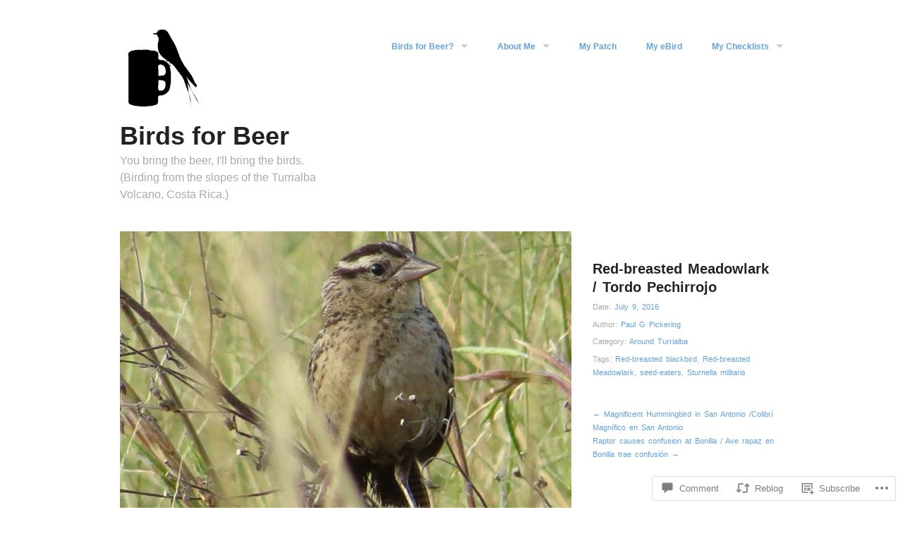

--- FILE ---
content_type: text/html; charset=UTF-8
request_url: https://birdsforbeer.com/2016/07/09/red-breasted-meadowlark-tordo-pechirrojo/
body_size: 27501
content:
<!DOCTYPE html>
<html lang="en">
<head>
<meta charset="UTF-8" />
<meta name="viewport" content="width=device-width" />
<title>Red-breasted Meadowlark / Tordo Pechirrojo | Birds for Beer</title>
<link rel="profile" href="http://gmpg.org/xfn/11" />
<link rel="pingback" href="https://birdsforbeer.com/xmlrpc.php" />
<!--[if lt IE 9]>
<script src="https://s0.wp.com/wp-content/themes/pub/hatch/js/html5.js?m=1351528089i" type="text/javascript"></script>
<![endif]-->

<meta name='robots' content='max-image-preview:large' />

<!-- Async WordPress.com Remote Login -->
<script id="wpcom_remote_login_js">
var wpcom_remote_login_extra_auth = '';
function wpcom_remote_login_remove_dom_node_id( element_id ) {
	var dom_node = document.getElementById( element_id );
	if ( dom_node ) { dom_node.parentNode.removeChild( dom_node ); }
}
function wpcom_remote_login_remove_dom_node_classes( class_name ) {
	var dom_nodes = document.querySelectorAll( '.' + class_name );
	for ( var i = 0; i < dom_nodes.length; i++ ) {
		dom_nodes[ i ].parentNode.removeChild( dom_nodes[ i ] );
	}
}
function wpcom_remote_login_final_cleanup() {
	wpcom_remote_login_remove_dom_node_classes( "wpcom_remote_login_msg" );
	wpcom_remote_login_remove_dom_node_id( "wpcom_remote_login_key" );
	wpcom_remote_login_remove_dom_node_id( "wpcom_remote_login_validate" );
	wpcom_remote_login_remove_dom_node_id( "wpcom_remote_login_js" );
	wpcom_remote_login_remove_dom_node_id( "wpcom_request_access_iframe" );
	wpcom_remote_login_remove_dom_node_id( "wpcom_request_access_styles" );
}

// Watch for messages back from the remote login
window.addEventListener( "message", function( e ) {
	if ( e.origin === "https://r-login.wordpress.com" ) {
		var data = {};
		try {
			data = JSON.parse( e.data );
		} catch( e ) {
			wpcom_remote_login_final_cleanup();
			return;
		}

		if ( data.msg === 'LOGIN' ) {
			// Clean up the login check iframe
			wpcom_remote_login_remove_dom_node_id( "wpcom_remote_login_key" );

			var id_regex = new RegExp( /^[0-9]+$/ );
			var token_regex = new RegExp( /^.*|.*|.*$/ );
			if (
				token_regex.test( data.token )
				&& id_regex.test( data.wpcomid )
			) {
				// We have everything we need to ask for a login
				var script = document.createElement( "script" );
				script.setAttribute( "id", "wpcom_remote_login_validate" );
				script.src = '/remote-login.php?wpcom_remote_login=validate'
					+ '&wpcomid=' + data.wpcomid
					+ '&token=' + encodeURIComponent( data.token )
					+ '&host=' + window.location.protocol
					+ '//' + window.location.hostname
					+ '&postid=44843'
					+ '&is_singular=1';
				document.body.appendChild( script );
			}

			return;
		}

		// Safari ITP, not logged in, so redirect
		if ( data.msg === 'LOGIN-REDIRECT' ) {
			window.location = 'https://wordpress.com/log-in?redirect_to=' + window.location.href;
			return;
		}

		// Safari ITP, storage access failed, remove the request
		if ( data.msg === 'LOGIN-REMOVE' ) {
			var css_zap = 'html { -webkit-transition: margin-top 1s; transition: margin-top 1s; } /* 9001 */ html { margin-top: 0 !important; } * html body { margin-top: 0 !important; } @media screen and ( max-width: 782px ) { html { margin-top: 0 !important; } * html body { margin-top: 0 !important; } }';
			var style_zap = document.createElement( 'style' );
			style_zap.type = 'text/css';
			style_zap.appendChild( document.createTextNode( css_zap ) );
			document.body.appendChild( style_zap );

			var e = document.getElementById( 'wpcom_request_access_iframe' );
			e.parentNode.removeChild( e );

			document.cookie = 'wordpress_com_login_access=denied; path=/; max-age=31536000';

			return;
		}

		// Safari ITP
		if ( data.msg === 'REQUEST_ACCESS' ) {
			console.log( 'request access: safari' );

			// Check ITP iframe enable/disable knob
			if ( wpcom_remote_login_extra_auth !== 'safari_itp_iframe' ) {
				return;
			}

			// If we are in a "private window" there is no ITP.
			var private_window = false;
			try {
				var opendb = window.openDatabase( null, null, null, null );
			} catch( e ) {
				private_window = true;
			}

			if ( private_window ) {
				console.log( 'private window' );
				return;
			}

			var iframe = document.createElement( 'iframe' );
			iframe.id = 'wpcom_request_access_iframe';
			iframe.setAttribute( 'scrolling', 'no' );
			iframe.setAttribute( 'sandbox', 'allow-storage-access-by-user-activation allow-scripts allow-same-origin allow-top-navigation-by-user-activation' );
			iframe.src = 'https://r-login.wordpress.com/remote-login.php?wpcom_remote_login=request_access&origin=' + encodeURIComponent( data.origin ) + '&wpcomid=' + encodeURIComponent( data.wpcomid );

			var css = 'html { -webkit-transition: margin-top 1s; transition: margin-top 1s; } /* 9001 */ html { margin-top: 46px !important; } * html body { margin-top: 46px !important; } @media screen and ( max-width: 660px ) { html { margin-top: 71px !important; } * html body { margin-top: 71px !important; } #wpcom_request_access_iframe { display: block; height: 71px !important; } } #wpcom_request_access_iframe { border: 0px; height: 46px; position: fixed; top: 0; left: 0; width: 100%; min-width: 100%; z-index: 99999; background: #23282d; } ';

			var style = document.createElement( 'style' );
			style.type = 'text/css';
			style.id = 'wpcom_request_access_styles';
			style.appendChild( document.createTextNode( css ) );
			document.body.appendChild( style );

			document.body.appendChild( iframe );
		}

		if ( data.msg === 'DONE' ) {
			wpcom_remote_login_final_cleanup();
		}
	}
}, false );

// Inject the remote login iframe after the page has had a chance to load
// more critical resources
window.addEventListener( "DOMContentLoaded", function( e ) {
	var iframe = document.createElement( "iframe" );
	iframe.style.display = "none";
	iframe.setAttribute( "scrolling", "no" );
	iframe.setAttribute( "id", "wpcom_remote_login_key" );
	iframe.src = "https://r-login.wordpress.com/remote-login.php"
		+ "?wpcom_remote_login=key"
		+ "&origin=aHR0cHM6Ly9iaXJkc2ZvcmJlZXIuY29t"
		+ "&wpcomid=8700559"
		+ "&time=" + Math.floor( Date.now() / 1000 );
	document.body.appendChild( iframe );
}, false );
</script>
<link rel='dns-prefetch' href='//s0.wp.com' />
<link rel='dns-prefetch' href='//widgets.wp.com' />
<link rel='dns-prefetch' href='//wordpress.com' />
<link rel="alternate" type="application/rss+xml" title="Birds for Beer &raquo; Feed" href="https://birdsforbeer.com/feed/" />
<link rel="alternate" type="application/rss+xml" title="Birds for Beer &raquo; Comments Feed" href="https://birdsforbeer.com/comments/feed/" />
<link rel="alternate" type="application/rss+xml" title="Birds for Beer &raquo; Red-breasted Meadowlark / Tordo&nbsp;Pechirrojo Comments Feed" href="https://birdsforbeer.com/2016/07/09/red-breasted-meadowlark-tordo-pechirrojo/feed/" />
	<script type="text/javascript">
		/* <![CDATA[ */
		function addLoadEvent(func) {
			var oldonload = window.onload;
			if (typeof window.onload != 'function') {
				window.onload = func;
			} else {
				window.onload = function () {
					oldonload();
					func();
				}
			}
		}
		/* ]]> */
	</script>
	<link crossorigin='anonymous' rel='stylesheet' id='all-css-0-1' href='/wp-content/mu-plugins/likes/jetpack-likes.css?m=1743883414i&cssminify=yes' type='text/css' media='all' />
<style id='wp-emoji-styles-inline-css'>

	img.wp-smiley, img.emoji {
		display: inline !important;
		border: none !important;
		box-shadow: none !important;
		height: 1em !important;
		width: 1em !important;
		margin: 0 0.07em !important;
		vertical-align: -0.1em !important;
		background: none !important;
		padding: 0 !important;
	}
/*# sourceURL=wp-emoji-styles-inline-css */
</style>
<link crossorigin='anonymous' rel='stylesheet' id='all-css-2-1' href='/wp-content/plugins/gutenberg-core/v22.2.0/build/styles/block-library/style.css?m=1764855221i&cssminify=yes' type='text/css' media='all' />
<style id='wp-block-library-inline-css'>
.has-text-align-justify {
	text-align:justify;
}
.has-text-align-justify{text-align:justify;}

/*# sourceURL=wp-block-library-inline-css */
</style><style id='global-styles-inline-css'>
:root{--wp--preset--aspect-ratio--square: 1;--wp--preset--aspect-ratio--4-3: 4/3;--wp--preset--aspect-ratio--3-4: 3/4;--wp--preset--aspect-ratio--3-2: 3/2;--wp--preset--aspect-ratio--2-3: 2/3;--wp--preset--aspect-ratio--16-9: 16/9;--wp--preset--aspect-ratio--9-16: 9/16;--wp--preset--color--black: #000000;--wp--preset--color--cyan-bluish-gray: #abb8c3;--wp--preset--color--white: #ffffff;--wp--preset--color--pale-pink: #f78da7;--wp--preset--color--vivid-red: #cf2e2e;--wp--preset--color--luminous-vivid-orange: #ff6900;--wp--preset--color--luminous-vivid-amber: #fcb900;--wp--preset--color--light-green-cyan: #7bdcb5;--wp--preset--color--vivid-green-cyan: #00d084;--wp--preset--color--pale-cyan-blue: #8ed1fc;--wp--preset--color--vivid-cyan-blue: #0693e3;--wp--preset--color--vivid-purple: #9b51e0;--wp--preset--gradient--vivid-cyan-blue-to-vivid-purple: linear-gradient(135deg,rgb(6,147,227) 0%,rgb(155,81,224) 100%);--wp--preset--gradient--light-green-cyan-to-vivid-green-cyan: linear-gradient(135deg,rgb(122,220,180) 0%,rgb(0,208,130) 100%);--wp--preset--gradient--luminous-vivid-amber-to-luminous-vivid-orange: linear-gradient(135deg,rgb(252,185,0) 0%,rgb(255,105,0) 100%);--wp--preset--gradient--luminous-vivid-orange-to-vivid-red: linear-gradient(135deg,rgb(255,105,0) 0%,rgb(207,46,46) 100%);--wp--preset--gradient--very-light-gray-to-cyan-bluish-gray: linear-gradient(135deg,rgb(238,238,238) 0%,rgb(169,184,195) 100%);--wp--preset--gradient--cool-to-warm-spectrum: linear-gradient(135deg,rgb(74,234,220) 0%,rgb(151,120,209) 20%,rgb(207,42,186) 40%,rgb(238,44,130) 60%,rgb(251,105,98) 80%,rgb(254,248,76) 100%);--wp--preset--gradient--blush-light-purple: linear-gradient(135deg,rgb(255,206,236) 0%,rgb(152,150,240) 100%);--wp--preset--gradient--blush-bordeaux: linear-gradient(135deg,rgb(254,205,165) 0%,rgb(254,45,45) 50%,rgb(107,0,62) 100%);--wp--preset--gradient--luminous-dusk: linear-gradient(135deg,rgb(255,203,112) 0%,rgb(199,81,192) 50%,rgb(65,88,208) 100%);--wp--preset--gradient--pale-ocean: linear-gradient(135deg,rgb(255,245,203) 0%,rgb(182,227,212) 50%,rgb(51,167,181) 100%);--wp--preset--gradient--electric-grass: linear-gradient(135deg,rgb(202,248,128) 0%,rgb(113,206,126) 100%);--wp--preset--gradient--midnight: linear-gradient(135deg,rgb(2,3,129) 0%,rgb(40,116,252) 100%);--wp--preset--font-size--small: 13px;--wp--preset--font-size--medium: 20px;--wp--preset--font-size--large: 36px;--wp--preset--font-size--x-large: 42px;--wp--preset--font-family--albert-sans: 'Albert Sans', sans-serif;--wp--preset--font-family--alegreya: Alegreya, serif;--wp--preset--font-family--arvo: Arvo, serif;--wp--preset--font-family--bodoni-moda: 'Bodoni Moda', serif;--wp--preset--font-family--bricolage-grotesque: 'Bricolage Grotesque', sans-serif;--wp--preset--font-family--cabin: Cabin, sans-serif;--wp--preset--font-family--chivo: Chivo, sans-serif;--wp--preset--font-family--commissioner: Commissioner, sans-serif;--wp--preset--font-family--cormorant: Cormorant, serif;--wp--preset--font-family--courier-prime: 'Courier Prime', monospace;--wp--preset--font-family--crimson-pro: 'Crimson Pro', serif;--wp--preset--font-family--dm-mono: 'DM Mono', monospace;--wp--preset--font-family--dm-sans: 'DM Sans', sans-serif;--wp--preset--font-family--dm-serif-display: 'DM Serif Display', serif;--wp--preset--font-family--domine: Domine, serif;--wp--preset--font-family--eb-garamond: 'EB Garamond', serif;--wp--preset--font-family--epilogue: Epilogue, sans-serif;--wp--preset--font-family--fahkwang: Fahkwang, sans-serif;--wp--preset--font-family--figtree: Figtree, sans-serif;--wp--preset--font-family--fira-sans: 'Fira Sans', sans-serif;--wp--preset--font-family--fjalla-one: 'Fjalla One', sans-serif;--wp--preset--font-family--fraunces: Fraunces, serif;--wp--preset--font-family--gabarito: Gabarito, system-ui;--wp--preset--font-family--ibm-plex-mono: 'IBM Plex Mono', monospace;--wp--preset--font-family--ibm-plex-sans: 'IBM Plex Sans', sans-serif;--wp--preset--font-family--ibarra-real-nova: 'Ibarra Real Nova', serif;--wp--preset--font-family--instrument-serif: 'Instrument Serif', serif;--wp--preset--font-family--inter: Inter, sans-serif;--wp--preset--font-family--josefin-sans: 'Josefin Sans', sans-serif;--wp--preset--font-family--jost: Jost, sans-serif;--wp--preset--font-family--libre-baskerville: 'Libre Baskerville', serif;--wp--preset--font-family--libre-franklin: 'Libre Franklin', sans-serif;--wp--preset--font-family--literata: Literata, serif;--wp--preset--font-family--lora: Lora, serif;--wp--preset--font-family--merriweather: Merriweather, serif;--wp--preset--font-family--montserrat: Montserrat, sans-serif;--wp--preset--font-family--newsreader: Newsreader, serif;--wp--preset--font-family--noto-sans-mono: 'Noto Sans Mono', sans-serif;--wp--preset--font-family--nunito: Nunito, sans-serif;--wp--preset--font-family--open-sans: 'Open Sans', sans-serif;--wp--preset--font-family--overpass: Overpass, sans-serif;--wp--preset--font-family--pt-serif: 'PT Serif', serif;--wp--preset--font-family--petrona: Petrona, serif;--wp--preset--font-family--piazzolla: Piazzolla, serif;--wp--preset--font-family--playfair-display: 'Playfair Display', serif;--wp--preset--font-family--plus-jakarta-sans: 'Plus Jakarta Sans', sans-serif;--wp--preset--font-family--poppins: Poppins, sans-serif;--wp--preset--font-family--raleway: Raleway, sans-serif;--wp--preset--font-family--roboto: Roboto, sans-serif;--wp--preset--font-family--roboto-slab: 'Roboto Slab', serif;--wp--preset--font-family--rubik: Rubik, sans-serif;--wp--preset--font-family--rufina: Rufina, serif;--wp--preset--font-family--sora: Sora, sans-serif;--wp--preset--font-family--source-sans-3: 'Source Sans 3', sans-serif;--wp--preset--font-family--source-serif-4: 'Source Serif 4', serif;--wp--preset--font-family--space-mono: 'Space Mono', monospace;--wp--preset--font-family--syne: Syne, sans-serif;--wp--preset--font-family--texturina: Texturina, serif;--wp--preset--font-family--urbanist: Urbanist, sans-serif;--wp--preset--font-family--work-sans: 'Work Sans', sans-serif;--wp--preset--spacing--20: 0.44rem;--wp--preset--spacing--30: 0.67rem;--wp--preset--spacing--40: 1rem;--wp--preset--spacing--50: 1.5rem;--wp--preset--spacing--60: 2.25rem;--wp--preset--spacing--70: 3.38rem;--wp--preset--spacing--80: 5.06rem;--wp--preset--shadow--natural: 6px 6px 9px rgba(0, 0, 0, 0.2);--wp--preset--shadow--deep: 12px 12px 50px rgba(0, 0, 0, 0.4);--wp--preset--shadow--sharp: 6px 6px 0px rgba(0, 0, 0, 0.2);--wp--preset--shadow--outlined: 6px 6px 0px -3px rgb(255, 255, 255), 6px 6px rgb(0, 0, 0);--wp--preset--shadow--crisp: 6px 6px 0px rgb(0, 0, 0);}:where(.is-layout-flex){gap: 0.5em;}:where(.is-layout-grid){gap: 0.5em;}body .is-layout-flex{display: flex;}.is-layout-flex{flex-wrap: wrap;align-items: center;}.is-layout-flex > :is(*, div){margin: 0;}body .is-layout-grid{display: grid;}.is-layout-grid > :is(*, div){margin: 0;}:where(.wp-block-columns.is-layout-flex){gap: 2em;}:where(.wp-block-columns.is-layout-grid){gap: 2em;}:where(.wp-block-post-template.is-layout-flex){gap: 1.25em;}:where(.wp-block-post-template.is-layout-grid){gap: 1.25em;}.has-black-color{color: var(--wp--preset--color--black) !important;}.has-cyan-bluish-gray-color{color: var(--wp--preset--color--cyan-bluish-gray) !important;}.has-white-color{color: var(--wp--preset--color--white) !important;}.has-pale-pink-color{color: var(--wp--preset--color--pale-pink) !important;}.has-vivid-red-color{color: var(--wp--preset--color--vivid-red) !important;}.has-luminous-vivid-orange-color{color: var(--wp--preset--color--luminous-vivid-orange) !important;}.has-luminous-vivid-amber-color{color: var(--wp--preset--color--luminous-vivid-amber) !important;}.has-light-green-cyan-color{color: var(--wp--preset--color--light-green-cyan) !important;}.has-vivid-green-cyan-color{color: var(--wp--preset--color--vivid-green-cyan) !important;}.has-pale-cyan-blue-color{color: var(--wp--preset--color--pale-cyan-blue) !important;}.has-vivid-cyan-blue-color{color: var(--wp--preset--color--vivid-cyan-blue) !important;}.has-vivid-purple-color{color: var(--wp--preset--color--vivid-purple) !important;}.has-black-background-color{background-color: var(--wp--preset--color--black) !important;}.has-cyan-bluish-gray-background-color{background-color: var(--wp--preset--color--cyan-bluish-gray) !important;}.has-white-background-color{background-color: var(--wp--preset--color--white) !important;}.has-pale-pink-background-color{background-color: var(--wp--preset--color--pale-pink) !important;}.has-vivid-red-background-color{background-color: var(--wp--preset--color--vivid-red) !important;}.has-luminous-vivid-orange-background-color{background-color: var(--wp--preset--color--luminous-vivid-orange) !important;}.has-luminous-vivid-amber-background-color{background-color: var(--wp--preset--color--luminous-vivid-amber) !important;}.has-light-green-cyan-background-color{background-color: var(--wp--preset--color--light-green-cyan) !important;}.has-vivid-green-cyan-background-color{background-color: var(--wp--preset--color--vivid-green-cyan) !important;}.has-pale-cyan-blue-background-color{background-color: var(--wp--preset--color--pale-cyan-blue) !important;}.has-vivid-cyan-blue-background-color{background-color: var(--wp--preset--color--vivid-cyan-blue) !important;}.has-vivid-purple-background-color{background-color: var(--wp--preset--color--vivid-purple) !important;}.has-black-border-color{border-color: var(--wp--preset--color--black) !important;}.has-cyan-bluish-gray-border-color{border-color: var(--wp--preset--color--cyan-bluish-gray) !important;}.has-white-border-color{border-color: var(--wp--preset--color--white) !important;}.has-pale-pink-border-color{border-color: var(--wp--preset--color--pale-pink) !important;}.has-vivid-red-border-color{border-color: var(--wp--preset--color--vivid-red) !important;}.has-luminous-vivid-orange-border-color{border-color: var(--wp--preset--color--luminous-vivid-orange) !important;}.has-luminous-vivid-amber-border-color{border-color: var(--wp--preset--color--luminous-vivid-amber) !important;}.has-light-green-cyan-border-color{border-color: var(--wp--preset--color--light-green-cyan) !important;}.has-vivid-green-cyan-border-color{border-color: var(--wp--preset--color--vivid-green-cyan) !important;}.has-pale-cyan-blue-border-color{border-color: var(--wp--preset--color--pale-cyan-blue) !important;}.has-vivid-cyan-blue-border-color{border-color: var(--wp--preset--color--vivid-cyan-blue) !important;}.has-vivid-purple-border-color{border-color: var(--wp--preset--color--vivid-purple) !important;}.has-vivid-cyan-blue-to-vivid-purple-gradient-background{background: var(--wp--preset--gradient--vivid-cyan-blue-to-vivid-purple) !important;}.has-light-green-cyan-to-vivid-green-cyan-gradient-background{background: var(--wp--preset--gradient--light-green-cyan-to-vivid-green-cyan) !important;}.has-luminous-vivid-amber-to-luminous-vivid-orange-gradient-background{background: var(--wp--preset--gradient--luminous-vivid-amber-to-luminous-vivid-orange) !important;}.has-luminous-vivid-orange-to-vivid-red-gradient-background{background: var(--wp--preset--gradient--luminous-vivid-orange-to-vivid-red) !important;}.has-very-light-gray-to-cyan-bluish-gray-gradient-background{background: var(--wp--preset--gradient--very-light-gray-to-cyan-bluish-gray) !important;}.has-cool-to-warm-spectrum-gradient-background{background: var(--wp--preset--gradient--cool-to-warm-spectrum) !important;}.has-blush-light-purple-gradient-background{background: var(--wp--preset--gradient--blush-light-purple) !important;}.has-blush-bordeaux-gradient-background{background: var(--wp--preset--gradient--blush-bordeaux) !important;}.has-luminous-dusk-gradient-background{background: var(--wp--preset--gradient--luminous-dusk) !important;}.has-pale-ocean-gradient-background{background: var(--wp--preset--gradient--pale-ocean) !important;}.has-electric-grass-gradient-background{background: var(--wp--preset--gradient--electric-grass) !important;}.has-midnight-gradient-background{background: var(--wp--preset--gradient--midnight) !important;}.has-small-font-size{font-size: var(--wp--preset--font-size--small) !important;}.has-medium-font-size{font-size: var(--wp--preset--font-size--medium) !important;}.has-large-font-size{font-size: var(--wp--preset--font-size--large) !important;}.has-x-large-font-size{font-size: var(--wp--preset--font-size--x-large) !important;}.has-albert-sans-font-family{font-family: var(--wp--preset--font-family--albert-sans) !important;}.has-alegreya-font-family{font-family: var(--wp--preset--font-family--alegreya) !important;}.has-arvo-font-family{font-family: var(--wp--preset--font-family--arvo) !important;}.has-bodoni-moda-font-family{font-family: var(--wp--preset--font-family--bodoni-moda) !important;}.has-bricolage-grotesque-font-family{font-family: var(--wp--preset--font-family--bricolage-grotesque) !important;}.has-cabin-font-family{font-family: var(--wp--preset--font-family--cabin) !important;}.has-chivo-font-family{font-family: var(--wp--preset--font-family--chivo) !important;}.has-commissioner-font-family{font-family: var(--wp--preset--font-family--commissioner) !important;}.has-cormorant-font-family{font-family: var(--wp--preset--font-family--cormorant) !important;}.has-courier-prime-font-family{font-family: var(--wp--preset--font-family--courier-prime) !important;}.has-crimson-pro-font-family{font-family: var(--wp--preset--font-family--crimson-pro) !important;}.has-dm-mono-font-family{font-family: var(--wp--preset--font-family--dm-mono) !important;}.has-dm-sans-font-family{font-family: var(--wp--preset--font-family--dm-sans) !important;}.has-dm-serif-display-font-family{font-family: var(--wp--preset--font-family--dm-serif-display) !important;}.has-domine-font-family{font-family: var(--wp--preset--font-family--domine) !important;}.has-eb-garamond-font-family{font-family: var(--wp--preset--font-family--eb-garamond) !important;}.has-epilogue-font-family{font-family: var(--wp--preset--font-family--epilogue) !important;}.has-fahkwang-font-family{font-family: var(--wp--preset--font-family--fahkwang) !important;}.has-figtree-font-family{font-family: var(--wp--preset--font-family--figtree) !important;}.has-fira-sans-font-family{font-family: var(--wp--preset--font-family--fira-sans) !important;}.has-fjalla-one-font-family{font-family: var(--wp--preset--font-family--fjalla-one) !important;}.has-fraunces-font-family{font-family: var(--wp--preset--font-family--fraunces) !important;}.has-gabarito-font-family{font-family: var(--wp--preset--font-family--gabarito) !important;}.has-ibm-plex-mono-font-family{font-family: var(--wp--preset--font-family--ibm-plex-mono) !important;}.has-ibm-plex-sans-font-family{font-family: var(--wp--preset--font-family--ibm-plex-sans) !important;}.has-ibarra-real-nova-font-family{font-family: var(--wp--preset--font-family--ibarra-real-nova) !important;}.has-instrument-serif-font-family{font-family: var(--wp--preset--font-family--instrument-serif) !important;}.has-inter-font-family{font-family: var(--wp--preset--font-family--inter) !important;}.has-josefin-sans-font-family{font-family: var(--wp--preset--font-family--josefin-sans) !important;}.has-jost-font-family{font-family: var(--wp--preset--font-family--jost) !important;}.has-libre-baskerville-font-family{font-family: var(--wp--preset--font-family--libre-baskerville) !important;}.has-libre-franklin-font-family{font-family: var(--wp--preset--font-family--libre-franklin) !important;}.has-literata-font-family{font-family: var(--wp--preset--font-family--literata) !important;}.has-lora-font-family{font-family: var(--wp--preset--font-family--lora) !important;}.has-merriweather-font-family{font-family: var(--wp--preset--font-family--merriweather) !important;}.has-montserrat-font-family{font-family: var(--wp--preset--font-family--montserrat) !important;}.has-newsreader-font-family{font-family: var(--wp--preset--font-family--newsreader) !important;}.has-noto-sans-mono-font-family{font-family: var(--wp--preset--font-family--noto-sans-mono) !important;}.has-nunito-font-family{font-family: var(--wp--preset--font-family--nunito) !important;}.has-open-sans-font-family{font-family: var(--wp--preset--font-family--open-sans) !important;}.has-overpass-font-family{font-family: var(--wp--preset--font-family--overpass) !important;}.has-pt-serif-font-family{font-family: var(--wp--preset--font-family--pt-serif) !important;}.has-petrona-font-family{font-family: var(--wp--preset--font-family--petrona) !important;}.has-piazzolla-font-family{font-family: var(--wp--preset--font-family--piazzolla) !important;}.has-playfair-display-font-family{font-family: var(--wp--preset--font-family--playfair-display) !important;}.has-plus-jakarta-sans-font-family{font-family: var(--wp--preset--font-family--plus-jakarta-sans) !important;}.has-poppins-font-family{font-family: var(--wp--preset--font-family--poppins) !important;}.has-raleway-font-family{font-family: var(--wp--preset--font-family--raleway) !important;}.has-roboto-font-family{font-family: var(--wp--preset--font-family--roboto) !important;}.has-roboto-slab-font-family{font-family: var(--wp--preset--font-family--roboto-slab) !important;}.has-rubik-font-family{font-family: var(--wp--preset--font-family--rubik) !important;}.has-rufina-font-family{font-family: var(--wp--preset--font-family--rufina) !important;}.has-sora-font-family{font-family: var(--wp--preset--font-family--sora) !important;}.has-source-sans-3-font-family{font-family: var(--wp--preset--font-family--source-sans-3) !important;}.has-source-serif-4-font-family{font-family: var(--wp--preset--font-family--source-serif-4) !important;}.has-space-mono-font-family{font-family: var(--wp--preset--font-family--space-mono) !important;}.has-syne-font-family{font-family: var(--wp--preset--font-family--syne) !important;}.has-texturina-font-family{font-family: var(--wp--preset--font-family--texturina) !important;}.has-urbanist-font-family{font-family: var(--wp--preset--font-family--urbanist) !important;}.has-work-sans-font-family{font-family: var(--wp--preset--font-family--work-sans) !important;}
/*# sourceURL=global-styles-inline-css */
</style>

<style id='classic-theme-styles-inline-css'>
/*! This file is auto-generated */
.wp-block-button__link{color:#fff;background-color:#32373c;border-radius:9999px;box-shadow:none;text-decoration:none;padding:calc(.667em + 2px) calc(1.333em + 2px);font-size:1.125em}.wp-block-file__button{background:#32373c;color:#fff;text-decoration:none}
/*# sourceURL=/wp-includes/css/classic-themes.min.css */
</style>
<link crossorigin='anonymous' rel='stylesheet' id='all-css-4-1' href='/_static/??-eJx9jksOwjAMRC9EcCsEFQvEUVA+FqTUSRQ77fVxVbEBxMaSZ+bZA0sxPifBJEDNlKndY2LwuaLqVKyAJghDtDghaWzvmXfwG1uKMsa5UpHZ6KTYyMhDQf7HjSjF+qdRaTuxGcAtvb3bjCnkCrZJJisS/RcFXD24FqcAM1ann1VcK/Pnvna50qUfTl3XH8+HYXwBNR1jhQ==&cssminify=yes' type='text/css' media='all' />
<link rel='stylesheet' id='verbum-gutenberg-css-css' href='https://widgets.wp.com/verbum-block-editor/block-editor.css?ver=1738686361' media='all' />
<link crossorigin='anonymous' rel='stylesheet' id='all-css-6-1' href='/_static/??/wp-content/mu-plugins/comment-likes/css/comment-likes.css,/i/noticons/noticons.css,/wp-content/themes/pub/hatch/style.css?m=1741693332j&cssminify=yes' type='text/css' media='all' />
<style id='jetpack_facebook_likebox-inline-css'>
.widget_facebook_likebox {
	overflow: hidden;
}

/*# sourceURL=/wp-content/mu-plugins/jetpack-plugin/sun/modules/widgets/facebook-likebox/style.css */
</style>
<link crossorigin='anonymous' rel='stylesheet' id='all-css-8-1' href='/_static/??-eJzTLy/QTc7PK0nNK9HPLdUtyClNz8wr1i9KTcrJTwcy0/WTi5G5ekCujj52Temp+bo5+cmJJZn5eSgc3bScxMwikFb7XFtDE1NLExMLc0OTLACohS2q&cssminify=yes' type='text/css' media='all' />
<style id='jetpack-global-styles-frontend-style-inline-css'>
:root { --font-headings: unset; --font-base: unset; --font-headings-default: -apple-system,BlinkMacSystemFont,"Segoe UI",Roboto,Oxygen-Sans,Ubuntu,Cantarell,"Helvetica Neue",sans-serif; --font-base-default: -apple-system,BlinkMacSystemFont,"Segoe UI",Roboto,Oxygen-Sans,Ubuntu,Cantarell,"Helvetica Neue",sans-serif;}
/*# sourceURL=jetpack-global-styles-frontend-style-inline-css */
</style>
<link crossorigin='anonymous' rel='stylesheet' id='all-css-10-1' href='/_static/??-eJyNjcsKAjEMRX/IGtQZBxfip0hMS9sxTYppGfx7H7gRN+7ugcs5sFRHKi1Ig9Jd5R6zGMyhVaTrh8G6QFHfORhYwlvw6P39PbPENZmt4G/ROQuBKWVkxxrVvuBH1lIoz2waILJekF+HUzlupnG3nQ77YZwfuRJIaQ==&cssminify=yes' type='text/css' media='all' />
<script type="text/javascript" id="wpcom-actionbar-placeholder-js-extra">
/* <![CDATA[ */
var actionbardata = {"siteID":"8700559","postID":"44843","siteURL":"https://birdsforbeer.com","xhrURL":"https://birdsforbeer.com/wp-admin/admin-ajax.php","nonce":"0b2adfe689","isLoggedIn":"","statusMessage":"","subsEmailDefault":"instantly","proxyScriptUrl":"https://s0.wp.com/wp-content/js/wpcom-proxy-request.js?m=1513050504i&amp;ver=20211021","shortlink":"https://wp.me/pAvpB-bFh","i18n":{"followedText":"New posts from this site will now appear in your \u003Ca href=\"https://wordpress.com/reader\"\u003EReader\u003C/a\u003E","foldBar":"Collapse this bar","unfoldBar":"Expand this bar","shortLinkCopied":"Shortlink copied to clipboard."}};
//# sourceURL=wpcom-actionbar-placeholder-js-extra
/* ]]> */
</script>
<script type="text/javascript" id="jetpack-mu-wpcom-settings-js-before">
/* <![CDATA[ */
var JETPACK_MU_WPCOM_SETTINGS = {"assetsUrl":"https://s0.wp.com/wp-content/mu-plugins/jetpack-mu-wpcom-plugin/sun/jetpack_vendor/automattic/jetpack-mu-wpcom/src/build/"};
//# sourceURL=jetpack-mu-wpcom-settings-js-before
/* ]]> */
</script>
<script crossorigin='anonymous' type='text/javascript'  src='/_static/??-eJzTLy/QTc7PK0nNK9HPKtYvyinRLSjKr6jUyyrW0QfKZeYl55SmpBaDJLMKS1OLKqGUXm5mHkFFurmZ6UWJJalQxfa5tobmRgamxgZmFpZZACbyLJI='></script>
<script type="text/javascript" id="rlt-proxy-js-after">
/* <![CDATA[ */
	rltInitialize( {"token":null,"iframeOrigins":["https:\/\/widgets.wp.com"]} );
//# sourceURL=rlt-proxy-js-after
/* ]]> */
</script>
<link rel="EditURI" type="application/rsd+xml" title="RSD" href="https://birdsforbeer.wordpress.com/xmlrpc.php?rsd" />
<meta name="generator" content="WordPress.com" />
<link rel="canonical" href="https://birdsforbeer.com/2016/07/09/red-breasted-meadowlark-tordo-pechirrojo/" />
<link rel='shortlink' href='https://wp.me/pAvpB-bFh' />
<link rel="alternate" type="application/json+oembed" href="https://public-api.wordpress.com/oembed/?format=json&amp;url=https%3A%2F%2Fbirdsforbeer.com%2F2016%2F07%2F09%2Fred-breasted-meadowlark-tordo-pechirrojo%2F&amp;for=wpcom-auto-discovery" /><link rel="alternate" type="application/xml+oembed" href="https://public-api.wordpress.com/oembed/?format=xml&amp;url=https%3A%2F%2Fbirdsforbeer.com%2F2016%2F07%2F09%2Fred-breasted-meadowlark-tordo-pechirrojo%2F&amp;for=wpcom-auto-discovery" />
<!-- Jetpack Open Graph Tags -->
<meta property="og:type" content="article" />
<meta property="og:title" content="Red-breasted Meadowlark / Tordo Pechirrojo" />
<meta property="og:url" content="https://birdsforbeer.com/2016/07/09/red-breasted-meadowlark-tordo-pechirrojo/" />
<meta property="og:description" content="It is only recently that the species Sturnella militaris was rebaptized in English to become the Red-breasted Meadowlark. In the relatively new edition of The Birds of Costa Rica (Garrigues &amp; D…" />
<meta property="article:published_time" content="2016-07-09T16:21:37+00:00" />
<meta property="article:modified_time" content="2016-07-10T17:05:27+00:00" />
<meta property="og:site_name" content="Birds for Beer" />
<meta property="og:image" content="https://birdsforbeer.com/wp-content/uploads/2016/07/meadowlark-red-breasted-male-florencia-5.jpg" />
<meta property="og:image:width" content="623" />
<meta property="og:image:height" content="467" />
<meta property="og:image:alt" content="Meadowlark,  Red-breasted male; Florencia (5)" />
<meta property="og:locale" content="en_US" />
<meta property="article:publisher" content="https://www.facebook.com/WordPresscom" />
<meta name="twitter:text:title" content="Red-breasted Meadowlark / Tordo&nbsp;Pechirrojo" />
<meta name="twitter:image" content="https://birdsforbeer.com/wp-content/uploads/2016/07/meadowlark-red-breasted-male-florencia-5.jpg?w=640" />
<meta name="twitter:image:alt" content="Meadowlark,  Red-breasted male; Florencia (5)" />
<meta name="twitter:card" content="summary_large_image" />

<!-- End Jetpack Open Graph Tags -->
<link rel="shortcut icon" type="image/x-icon" href="https://secure.gravatar.com/blavatar/719ebe32b81bf7c95f49eef39b0a1dfd9d05767b30be8bdaafebb9f9cabc0c0a?s=32" sizes="16x16" />
<link rel="icon" type="image/x-icon" href="https://secure.gravatar.com/blavatar/719ebe32b81bf7c95f49eef39b0a1dfd9d05767b30be8bdaafebb9f9cabc0c0a?s=32" sizes="16x16" />
<link rel="apple-touch-icon" href="https://secure.gravatar.com/blavatar/719ebe32b81bf7c95f49eef39b0a1dfd9d05767b30be8bdaafebb9f9cabc0c0a?s=114" />
<link rel='openid.server' href='https://birdsforbeer.com/?openidserver=1' />
<link rel='openid.delegate' href='https://birdsforbeer.com/' />
<link rel="search" type="application/opensearchdescription+xml" href="https://birdsforbeer.com/osd.xml" title="Birds for Beer" />
<link rel="search" type="application/opensearchdescription+xml" href="https://s1.wp.com/opensearch.xml" title="WordPress.com" />
<meta name="description" content="It is only recently that the species Sturnella militaris was rebaptized in English to become the Red-breasted Meadowlark. In the relatively new edition of The Birds of Costa Rica (Garrigues &amp; Dean), it continues under its former name of Red-breasted Blackbird. In Spanish, there is confusion also for visitors from Spain, where a &quot;tordo&quot; in general parlance&hellip;" />
	<style type="text/css">
			.headerimg {
			float: none;
			width: 100%;
		}
		</style>

	<link crossorigin='anonymous' rel='stylesheet' id='all-css-0-3' href='/_static/??-eJyVjssKwkAMRX/INowP1IX4KdKmg6SdScJkQn+/FR/gTpfncjhcmLVB4Rq5QvZGk9+JDcZYtcPpxWDOcCNG6JPgZGAzaSwtmm3g50CWwVM0wK6IW0wf5z382XseckrDir1hIa0kq/tFbSZ+hK/5Eo6H3fkU9mE7Lr2lXSA=&cssminify=yes' type='text/css' media='all' />
</head>

<body class="wp-singular post-template-default single single-post postid-44843 single-format-standard wp-theme-pubhatch customizer-styles-applied jetpack-reblog-enabled">
<div id="page" class="hfeed site">
		<header id="masthead" class="site-header" role="banner">
		<hgroup>
							<div class="logo">
					<a href="https://birdsforbeer.com/" title="Birds for Beer" rel="home"><img src="https://birdsforbeer.files.wordpress.com/2014/12/birdsforbeer-logo1.png" alt="" /></a>
				</div>
						<h1 class="site-title"><a href="https://birdsforbeer.com/" title="Birds for Beer" rel="home">Birds for Beer</a></h1>
			<h2 class="site-description">You bring the beer, I&#039;ll bring the birds. (Birding from the slopes of the Turrialba Volcano, Costa Rica.)</h2>
		</hgroup>

		<nav role="navigation" class="site-navigation main-navigation">
			<h1 class="assistive-text">Menu</h1>
			<div class="assistive-text skip-link"><a href="#content" title="Skip to content">Skip to content</a></div>

			<div class="menu-main-menu-container"><ul id="menu-main-menu" class="menu"><li id="menu-item-591" class="menu-item menu-item-type-post_type menu-item-object-page menu-item-has-children menu-item-591"><a href="https://birdsforbeer.com/welcome/">Birds for Beer?</a>
<ul class="sub-menu">
	<li id="menu-item-590" class="menu-item menu-item-type-post_type menu-item-object-page menu-item-590"><a href="https://birdsforbeer.com/welcome/archives/">Archives</a></li>
	<li id="menu-item-40708" class="menu-item menu-item-type-taxonomy menu-item-object-category current-post-ancestor current-menu-parent current-post-parent menu-item-40708"><a href="https://birdsforbeer.com/category/around-turrialba/">Around Turrialba</a></li>
	<li id="menu-item-40709" class="menu-item menu-item-type-taxonomy menu-item-object-category menu-item-40709"><a href="https://birdsforbeer.com/category/bird-banding-at-catie/">Bird banding at CATIE</a></li>
	<li id="menu-item-40710" class="menu-item menu-item-type-taxonomy menu-item-object-category menu-item-40710"><a href="https://birdsforbeer.com/category/expeditions-and-counts/">Expeditions and Counts</a></li>
	<li id="menu-item-40715" class="menu-item menu-item-type-taxonomy menu-item-object-category menu-item-40715"><a href="https://birdsforbeer.com/category/in-my-patch/">In My Patch</a></li>
	<li id="menu-item-40713" class="menu-item menu-item-type-taxonomy menu-item-object-category menu-item-40713"><a href="https://birdsforbeer.com/category/rare-birds/">Rare birds</a></li>
	<li id="menu-item-40714" class="menu-item menu-item-type-taxonomy menu-item-object-category menu-item-40714"><a href="https://birdsforbeer.com/category/trips-abroad/">Trips abroad</a></li>
</ul>
</li>
<li id="menu-item-592" class="menu-item menu-item-type-post_type menu-item-object-page menu-item-has-children menu-item-592"><a href="https://birdsforbeer.com/about/">About Me</a>
<ul class="sub-menu">
	<li id="menu-item-41298" class="menu-item menu-item-type-post_type menu-item-object-page menu-item-41298"><a href="https://birdsforbeer.com/about/contact-me/">Contact Me</a></li>
</ul>
</li>
<li id="menu-item-40704" class="menu-item menu-item-type-post_type menu-item-object-page menu-item-40704"><a href="https://birdsforbeer.com/my-patch/">My Patch</a></li>
<li id="menu-item-41317" class="menu-item menu-item-type-post_type menu-item-object-page menu-item-41317"><a href="https://birdsforbeer.com/ebird/">My eBird</a></li>
<li id="menu-item-2743" class="menu-item menu-item-type-post_type menu-item-object-page menu-item-has-children menu-item-2743"><a href="https://birdsforbeer.com/bird-lists/">My Checklists</a>
<ul class="sub-menu">
	<li id="menu-item-2744" class="menu-item menu-item-type-post_type menu-item-object-page menu-item-2744"><a href="https://birdsforbeer.com/bird-lists/san-antonio-bird-list/">San Antonio Bird Checklist (My Patch) &#8211; all species recorded within walking distance of the house &#8211; as of 2022</a></li>
	<li id="menu-item-40706" class="menu-item menu-item-type-post_type menu-item-object-page menu-item-40706"><a href="https://birdsforbeer.com/bird-lists/catie-list/">CATIE Turrialba Bird Checklist</a></li>
	<li id="menu-item-41357" class="menu-item menu-item-type-post_type menu-item-object-page menu-item-41357"><a href="https://birdsforbeer.com/bird-lists/espino-blanco-checklist/">Espino Blanco Checklist</a></li>
</ul>
</li>
</ul></div>		</nav><!-- .site-navigation .main-navigation -->
			</header><!-- #masthead .site-header -->

	<div id="main" class="site-main">
		<div id="primary" class="content-area">
			<div id="content" class="site-content" role="main">

			
				
<article id="post-44843" class="post-44843 post type-post status-publish format-standard hentry category-around-turrialba tag-red-breasted-blackbird tag-red-breasted-meadowlark tag-seed-eaters tag-sturnella-militaris">
					<div class="single-large-thumb">
				<img width="1280" height="960" src="https://birdsforbeer.com/wp-content/uploads/2016/07/meadowlark-red-breasted-c2bfjuvenile-femalec2bf-florencia.jpg?w=1280" class="attachment-large-thumb size-large-thumb" alt="" decoding="async" loading="lazy" srcset="https://birdsforbeer.com/wp-content/uploads/2016/07/meadowlark-red-breasted-c2bfjuvenile-femalec2bf-florencia.jpg?w=1280 1280w, https://birdsforbeer.com/wp-content/uploads/2016/07/meadowlark-red-breasted-c2bfjuvenile-femalec2bf-florencia.jpg?w=2560 2560w, https://birdsforbeer.com/wp-content/uploads/2016/07/meadowlark-red-breasted-c2bfjuvenile-femalec2bf-florencia.jpg?w=150 150w, https://birdsforbeer.com/wp-content/uploads/2016/07/meadowlark-red-breasted-c2bfjuvenile-femalec2bf-florencia.jpg?w=300 300w, https://birdsforbeer.com/wp-content/uploads/2016/07/meadowlark-red-breasted-c2bfjuvenile-femalec2bf-florencia.jpg?w=768 768w, https://birdsforbeer.com/wp-content/uploads/2016/07/meadowlark-red-breasted-c2bfjuvenile-femalec2bf-florencia.jpg?w=1024 1024w, https://birdsforbeer.com/wp-content/uploads/2016/07/meadowlark-red-breasted-c2bfjuvenile-femalec2bf-florencia.jpg?w=1440 1440w" sizes="(max-width: 1280px) 100vw, 1280px" data-attachment-id="44938" data-permalink="https://birdsforbeer.com/2016/07/09/red-breasted-meadowlark-tordo-pechirrojo/meadowlark-red-breasted-juvenile-female-florencia/#main" data-orig-file="https://birdsforbeer.com/wp-content/uploads/2016/07/meadowlark-red-breasted-c2bfjuvenile-femalec2bf-florencia.jpg" data-orig-size="4000,3000" data-comments-opened="1" data-image-meta="{&quot;aperture&quot;:&quot;8&quot;,&quot;credit&quot;:&quot;John Beer&quot;,&quot;camera&quot;:&quot;Canon PowerShot SX50 HS&quot;,&quot;caption&quot;:&quot;&quot;,&quot;created_timestamp&quot;:&quot;1465886788&quot;,&quot;copyright&quot;:&quot;&quot;,&quot;focal_length&quot;:&quot;215&quot;,&quot;iso&quot;:&quot;400&quot;,&quot;shutter_speed&quot;:&quot;0.004&quot;,&quot;title&quot;:&quot;&quot;,&quot;orientation&quot;:&quot;1&quot;}" data-image-title="Meadowlark,  Red-breasted (¿juvenile female¿; Florencia)" data-image-description="" data-image-caption="" data-medium-file="https://birdsforbeer.com/wp-content/uploads/2016/07/meadowlark-red-breasted-c2bfjuvenile-femalec2bf-florencia.jpg?w=300" data-large-file="https://birdsforbeer.com/wp-content/uploads/2016/07/meadowlark-red-breasted-c2bfjuvenile-femalec2bf-florencia.jpg?w=940" />			</div>
			<header class="entry-header">

		<h1 class="entry-title">Red-breasted Meadowlark / Tordo&nbsp;Pechirrojo</h1>

		<div class="entry-meta">
			<span class="entry-date">Date: <a href="https://birdsforbeer.com/2016/07/09/red-breasted-meadowlark-tordo-pechirrojo/" title="10:21 am" rel="bookmark"><time datetime="2016-07-09T10:21:37-06:00" pubdate>July 9, 2016</time></a></span><span class="byline">Author: <span class="author vcard"><a class="url fn n" href="https://birdsforbeer.com/author/paulgpickering/" title="View all posts by Paul G Pickering" rel="author">Paul G Pickering</a></span></span>						<span class="cat-links">
				Category: <a href="https://birdsforbeer.com/category/around-turrialba/" rel="category tag">Around Turrialba</a>			</span>
			
			<span class="tags-links">Tags: <a href="https://birdsforbeer.com/tag/red-breasted-blackbird/" rel="tag">Red-breasted blackbird</a>, <a href="https://birdsforbeer.com/tag/red-breasted-meadowlark/" rel="tag">Red-breasted Meadowlark</a>, <a href="https://birdsforbeer.com/tag/seed-eaters/" rel="tag">seed-eaters</a>, <a href="https://birdsforbeer.com/tag/sturnella-militaris/" rel="tag">Sturnella militaris</a></span>
			
				<nav role="navigation" id="nav-below" class="site-navigation post-navigation">
		<h1 class="assistive-text">Post navigation</h1>

	
		<div class="nav-previous"><a href="https://birdsforbeer.com/2016/06/07/magnificent-hummingbird-in-san-antonio/" rel="prev"><span class="meta-nav">&larr;</span> Magnificent Hummingbird in San Antonio /Colibrí Magnífico en San&nbsp;Antonio</a></div>		<div class="nav-next"><a href="https://birdsforbeer.com/2016/07/10/black-and-white-hawk-eagle-at-bonilla-aguilillo-blanco-y-negro-en-bonilla/" rel="next">Raptor causes confusion at Bonilla / Ave rapaz en Bonilla trae&nbsp;confusión <span class="meta-nav">&rarr;</span></a></div>
	
	</nav><!-- #nav-below -->
	
		</div><!-- .entry-meta -->
	</header><!-- .entry-header -->

	<div class="entry-content">
		<p>It is only recently that the species <em>Sturnella militaris</em> was rebaptized in English to become the <strong>Red-breasted Meadowlark</strong>. In the relatively new edition of <strong>The Birds of Costa Rica</strong> (Garrigues &amp; Dean), it continues under its former name of <strong>Red-breasted Blackbird</strong>.</p>
<div data-shortcode="caption" id="attachment_44937" style="width: 633px" class="wp-caption aligncenter"><img aria-describedby="caption-attachment-44937" data-attachment-id="44937" data-permalink="https://birdsforbeer.com/2016/07/09/red-breasted-meadowlark-tordo-pechirrojo/meadowlark-red-breasted-male-florencia-5/#main" data-orig-file="https://birdsforbeer.com/wp-content/uploads/2016/07/meadowlark-red-breasted-male-florencia-5.jpg" data-orig-size="4000,3000" data-comments-opened="1" data-image-meta="{&quot;aperture&quot;:&quot;7.1&quot;,&quot;credit&quot;:&quot;John Beer&quot;,&quot;camera&quot;:&quot;Canon PowerShot SX50 HS&quot;,&quot;caption&quot;:&quot;&quot;,&quot;created_timestamp&quot;:&quot;1465885758&quot;,&quot;copyright&quot;:&quot;&quot;,&quot;focal_length&quot;:&quot;215&quot;,&quot;iso&quot;:&quot;400&quot;,&quot;shutter_speed&quot;:&quot;0.01&quot;,&quot;title&quot;:&quot;&quot;,&quot;orientation&quot;:&quot;1&quot;}" data-image-title="Meadowlark,  Red-breasted male; Florencia (5)" data-image-description="" data-image-caption="" data-medium-file="https://birdsforbeer.com/wp-content/uploads/2016/07/meadowlark-red-breasted-male-florencia-5.jpg?w=300" data-large-file="https://birdsforbeer.com/wp-content/uploads/2016/07/meadowlark-red-breasted-male-florencia-5.jpg?w=940" class="  wp-image-44937 aligncenter" src="https://birdsforbeer.com/wp-content/uploads/2016/07/meadowlark-red-breasted-male-florencia-5.jpg?w=623&#038;h=467" alt="Meadowlark,  Red-breasted male; Florencia (5)" width="623" height="467" srcset="https://birdsforbeer.com/wp-content/uploads/2016/07/meadowlark-red-breasted-male-florencia-5.jpg?w=623&amp;h=467 623w, https://birdsforbeer.com/wp-content/uploads/2016/07/meadowlark-red-breasted-male-florencia-5.jpg?w=1246&amp;h=935 1246w, https://birdsforbeer.com/wp-content/uploads/2016/07/meadowlark-red-breasted-male-florencia-5.jpg?w=150&amp;h=113 150w, https://birdsforbeer.com/wp-content/uploads/2016/07/meadowlark-red-breasted-male-florencia-5.jpg?w=300&amp;h=225 300w, https://birdsforbeer.com/wp-content/uploads/2016/07/meadowlark-red-breasted-male-florencia-5.jpg?w=768&amp;h=576 768w, https://birdsforbeer.com/wp-content/uploads/2016/07/meadowlark-red-breasted-male-florencia-5.jpg?w=1024&amp;h=768 1024w" sizes="(max-width: 623px) 100vw, 623px" /><p id="caption-attachment-44937" class="wp-caption-text">The male <strong>Red-breasted Meadowlark</strong> is a handsome fellow / <span style="color:#ff0000">El macho del <strong>Tordo Pechirrojo</strong> luce muy guapo</span></p></div>
<p>In Spanish, there is confusion also for visitors from Spain, where a &#8220;tordo&#8221; in general parlance translates to thrush in Britain. However, the European thrushes are termed &#8220;zorzales&#8221;, and not &#8220;tordos&#8221;, in the Spanish bird guides.  For Spanish-speakers in the Americas, &#8220;tordos&#8221; are blackbirds, but the European Blackbird (in English) is a &#8220;mirlo&#8221; in Spain!  Tico birders very sensibly avoid problems with regional nomenclature and tend to use the scientific, Latin name instead of the Spanish.</p>
<p>It is only recently that I have had close-up views of <em>Sturnella militaris</em>. John Beer&#8217;s photo above shows a male in the (temporarily) abandoned sugar-cane fields at <strong>Florencia</strong> that we were able to approach to within a few yards without difficulty. Those fields have been full of this and other seed-eating species for a couple of months now.  This affords the visiting birder from North America or Europe an excellent opportunity to become familiar with some of the more common Costa Rican seed-eaters.</p>
<div data-shortcode="caption" id="attachment_44938" style="width: 630px" class="wp-caption aligncenter"><img aria-describedby="caption-attachment-44938" data-attachment-id="44938" data-permalink="https://birdsforbeer.com/2016/07/09/red-breasted-meadowlark-tordo-pechirrojo/meadowlark-red-breasted-juvenile-female-florencia/#main" data-orig-file="https://birdsforbeer.com/wp-content/uploads/2016/07/meadowlark-red-breasted-c2bfjuvenile-femalec2bf-florencia.jpg" data-orig-size="4000,3000" data-comments-opened="1" data-image-meta="{&quot;aperture&quot;:&quot;8&quot;,&quot;credit&quot;:&quot;John Beer&quot;,&quot;camera&quot;:&quot;Canon PowerShot SX50 HS&quot;,&quot;caption&quot;:&quot;&quot;,&quot;created_timestamp&quot;:&quot;1465886788&quot;,&quot;copyright&quot;:&quot;&quot;,&quot;focal_length&quot;:&quot;215&quot;,&quot;iso&quot;:&quot;400&quot;,&quot;shutter_speed&quot;:&quot;0.004&quot;,&quot;title&quot;:&quot;&quot;,&quot;orientation&quot;:&quot;1&quot;}" data-image-title="Meadowlark,  Red-breasted (¿juvenile female¿; Florencia)" data-image-description="" data-image-caption="" data-medium-file="https://birdsforbeer.com/wp-content/uploads/2016/07/meadowlark-red-breasted-c2bfjuvenile-femalec2bf-florencia.jpg?w=300" data-large-file="https://birdsforbeer.com/wp-content/uploads/2016/07/meadowlark-red-breasted-c2bfjuvenile-femalec2bf-florencia.jpg?w=940" class="  wp-image-44938 aligncenter" src="https://birdsforbeer.com/wp-content/uploads/2016/07/meadowlark-red-breasted-c2bfjuvenile-femalec2bf-florencia.jpg?w=620&#038;h=465" alt="Meadowlark,  Red-breasted (¿juvenile female¿; Florencia)" width="620" height="465" srcset="https://birdsforbeer.com/wp-content/uploads/2016/07/meadowlark-red-breasted-c2bfjuvenile-femalec2bf-florencia.jpg?w=620&amp;h=465 620w, https://birdsforbeer.com/wp-content/uploads/2016/07/meadowlark-red-breasted-c2bfjuvenile-femalec2bf-florencia.jpg?w=1240&amp;h=930 1240w, https://birdsforbeer.com/wp-content/uploads/2016/07/meadowlark-red-breasted-c2bfjuvenile-femalec2bf-florencia.jpg?w=150&amp;h=113 150w, https://birdsforbeer.com/wp-content/uploads/2016/07/meadowlark-red-breasted-c2bfjuvenile-femalec2bf-florencia.jpg?w=300&amp;h=225 300w, https://birdsforbeer.com/wp-content/uploads/2016/07/meadowlark-red-breasted-c2bfjuvenile-femalec2bf-florencia.jpg?w=768&amp;h=576 768w, https://birdsforbeer.com/wp-content/uploads/2016/07/meadowlark-red-breasted-c2bfjuvenile-femalec2bf-florencia.jpg?w=1024&amp;h=768 1024w" sizes="(max-width: 620px) 100vw, 620px" /><p id="caption-attachment-44938" class="wp-caption-text">Juvenile female <strong>Red-breasted Meadowlark</strong> with signature eye-stripe / <span style="color:#ff0000">Hembra juvenil del <strong>Tordo Pechirrojo</strong> con su típica raya superciliar</span></p></div>
<p>Returning to the <em>militaris</em>, it is worth noting that this species seems to be expanding rapidly (from the south), no doubt in the wake of deforestation. Note too that the dull and streaky female looks quite different from the male, rather as does the female of the North American Red-winged Blackbird (<em>Agelaius phoenicius</em>), yet another species expanding rapidly here, this time, however, from the north.</p>
<div id="jp-post-flair" class="sharedaddy sd-like-enabled sd-sharing-enabled"><div class="sharedaddy sd-sharing-enabled"><div class="robots-nocontent sd-block sd-social sd-social-icon sd-sharing"><h3 class="sd-title">Share this:</h3><div class="sd-content"><ul><li class="share-pocket"><a rel="nofollow noopener noreferrer"
				data-shared="sharing-pocket-44843"
				class="share-pocket sd-button share-icon no-text"
				href="https://birdsforbeer.com/2016/07/09/red-breasted-meadowlark-tordo-pechirrojo/?share=pocket"
				target="_blank"
				aria-labelledby="sharing-pocket-44843"
				>
				<span id="sharing-pocket-44843" hidden>Click to share on Pocket (Opens in new window)</span>
				<span>Pocket</span>
			</a></li><li class="share-pinterest"><a rel="nofollow noopener noreferrer"
				data-shared="sharing-pinterest-44843"
				class="share-pinterest sd-button share-icon no-text"
				href="https://birdsforbeer.com/2016/07/09/red-breasted-meadowlark-tordo-pechirrojo/?share=pinterest"
				target="_blank"
				aria-labelledby="sharing-pinterest-44843"
				>
				<span id="sharing-pinterest-44843" hidden>Click to share on Pinterest (Opens in new window)</span>
				<span>Pinterest</span>
			</a></li><li class="share-tumblr"><a rel="nofollow noopener noreferrer"
				data-shared="sharing-tumblr-44843"
				class="share-tumblr sd-button share-icon no-text"
				href="https://birdsforbeer.com/2016/07/09/red-breasted-meadowlark-tordo-pechirrojo/?share=tumblr"
				target="_blank"
				aria-labelledby="sharing-tumblr-44843"
				>
				<span id="sharing-tumblr-44843" hidden>Click to share on Tumblr (Opens in new window)</span>
				<span>Tumblr</span>
			</a></li><li class="share-facebook"><a rel="nofollow noopener noreferrer"
				data-shared="sharing-facebook-44843"
				class="share-facebook sd-button share-icon no-text"
				href="https://birdsforbeer.com/2016/07/09/red-breasted-meadowlark-tordo-pechirrojo/?share=facebook"
				target="_blank"
				aria-labelledby="sharing-facebook-44843"
				>
				<span id="sharing-facebook-44843" hidden>Click to share on Facebook (Opens in new window)</span>
				<span>Facebook</span>
			</a></li><li class="share-linkedin"><a rel="nofollow noopener noreferrer"
				data-shared="sharing-linkedin-44843"
				class="share-linkedin sd-button share-icon no-text"
				href="https://birdsforbeer.com/2016/07/09/red-breasted-meadowlark-tordo-pechirrojo/?share=linkedin"
				target="_blank"
				aria-labelledby="sharing-linkedin-44843"
				>
				<span id="sharing-linkedin-44843" hidden>Click to share on LinkedIn (Opens in new window)</span>
				<span>LinkedIn</span>
			</a></li><li class="share-twitter"><a rel="nofollow noopener noreferrer"
				data-shared="sharing-twitter-44843"
				class="share-twitter sd-button share-icon no-text"
				href="https://birdsforbeer.com/2016/07/09/red-breasted-meadowlark-tordo-pechirrojo/?share=twitter"
				target="_blank"
				aria-labelledby="sharing-twitter-44843"
				>
				<span id="sharing-twitter-44843" hidden>Click to share on X (Opens in new window)</span>
				<span>X</span>
			</a></li><li class="share-reddit"><a rel="nofollow noopener noreferrer"
				data-shared="sharing-reddit-44843"
				class="share-reddit sd-button share-icon no-text"
				href="https://birdsforbeer.com/2016/07/09/red-breasted-meadowlark-tordo-pechirrojo/?share=reddit"
				target="_blank"
				aria-labelledby="sharing-reddit-44843"
				>
				<span id="sharing-reddit-44843" hidden>Click to share on Reddit (Opens in new window)</span>
				<span>Reddit</span>
			</a></li><li class="share-email"><a rel="nofollow noopener noreferrer"
				data-shared="sharing-email-44843"
				class="share-email sd-button share-icon no-text"
				href="mailto:?subject=%5BShared%20Post%5D%20Red-breasted%20Meadowlark%20%2F%20Tordo%20Pechirrojo&#038;body=https%3A%2F%2Fbirdsforbeer.com%2F2016%2F07%2F09%2Fred-breasted-meadowlark-tordo-pechirrojo%2F&#038;share=email"
				target="_blank"
				aria-labelledby="sharing-email-44843"
				data-email-share-error-title="Do you have email set up?" data-email-share-error-text="If you&#039;re having problems sharing via email, you might not have email set up for your browser. You may need to create a new email yourself." data-email-share-nonce="69c51b8792" data-email-share-track-url="https://birdsforbeer.com/2016/07/09/red-breasted-meadowlark-tordo-pechirrojo/?share=email">
				<span id="sharing-email-44843" hidden>Click to email a link to a friend (Opens in new window)</span>
				<span>Email</span>
			</a></li><li class="share-print"><a rel="nofollow noopener noreferrer"
				data-shared="sharing-print-44843"
				class="share-print sd-button share-icon no-text"
				href="https://birdsforbeer.com/2016/07/09/red-breasted-meadowlark-tordo-pechirrojo/#print?share=print"
				target="_blank"
				aria-labelledby="sharing-print-44843"
				>
				<span id="sharing-print-44843" hidden>Click to print (Opens in new window)</span>
				<span>Print</span>
			</a></li><li class="share-end"></li></ul></div></div></div><div class='sharedaddy sd-block sd-like jetpack-likes-widget-wrapper jetpack-likes-widget-unloaded' id='like-post-wrapper-8700559-44843-6964461000b28' data-src='//widgets.wp.com/likes/index.html?ver=20260112#blog_id=8700559&amp;post_id=44843&amp;origin=birdsforbeer.wordpress.com&amp;obj_id=8700559-44843-6964461000b28&amp;domain=birdsforbeer.com' data-name='like-post-frame-8700559-44843-6964461000b28' data-title='Like or Reblog'><div class='likes-widget-placeholder post-likes-widget-placeholder' style='height: 55px;'><span class='button'><span>Like</span></span> <span class='loading'>Loading...</span></div><span class='sd-text-color'></span><a class='sd-link-color'></a></div></div>			</div><!-- .entry-content -->

</article><!-- #post-44843 -->
		<div id="after-singular" class="widget-area" role="complementary">
											</div><!-- #after-singular .widget-area -->

				

	<div id="comments" class="comments-area">

	
	
	
		<div id="respond" class="comment-respond">
		<h3 id="reply-title" class="comment-reply-title">Leave a comment <small><a rel="nofollow" id="cancel-comment-reply-link" href="/2016/07/09/red-breasted-meadowlark-tordo-pechirrojo/#respond" style="display:none;">Cancel reply</a></small></h3><form action="https://birdsforbeer.com/wp-comments-post.php" method="post" id="commentform" class="comment-form">


<div class="comment-form__verbum transparent"></div><div class="verbum-form-meta"><input type='hidden' name='comment_post_ID' value='44843' id='comment_post_ID' />
<input type='hidden' name='comment_parent' id='comment_parent' value='0' />

			<input type="hidden" name="highlander_comment_nonce" id="highlander_comment_nonce" value="8944ea2c5a" />
			<input type="hidden" name="verbum_show_subscription_modal" value="" /></div><p style="display: none;"><input type="hidden" id="akismet_comment_nonce" name="akismet_comment_nonce" value="5187538ab3" /></p><p style="display: none !important;" class="akismet-fields-container" data-prefix="ak_"><label>&#916;<textarea name="ak_hp_textarea" cols="45" rows="8" maxlength="100"></textarea></label><input type="hidden" id="ak_js_1" name="ak_js" value="12"/><script type="text/javascript">
/* <![CDATA[ */
document.getElementById( "ak_js_1" ).setAttribute( "value", ( new Date() ).getTime() );
/* ]]> */
</script>
</p></form>	</div><!-- #respond -->
	
</div><!-- #comments .comments-area -->

			
			</div><!-- #content .site-content -->
		</div><!-- #primary .content-area -->

		<div id="subsidiary" class="widget-area" role="complementary">
			<div class="widget-column">
								<aside id="search-4" class="widget widget_search">	<form method="get" id="searchform" action="https://birdsforbeer.com/" role="search">
		<label for="s" class="assistive-text">Search</label>
		<input type="text" class="field" name="s" value="" id="s" placeholder="Search &hellip;" />
		<input type="submit" class="submit" name="submit" id="searchsubmit" value="Search" />
	</form>
</aside><aside id="facebook-likebox-4" class="widget widget_facebook_likebox">		<div id="fb-root"></div>
		<div class="fb-page" data-href="https://www.facebook.com/birdsforbeer" data-width="300"  data-height="130" data-hide-cover="false" data-show-facepile="false" data-tabs="false" data-hide-cta="false" data-small-header="false">
		<div class="fb-xfbml-parse-ignore"><blockquote cite="https://www.facebook.com/birdsforbeer"><a href="https://www.facebook.com/birdsforbeer"></a></blockquote></div>
		</div>
		</aside><aside id="blog_subscription-4" class="widget widget_blog_subscription jetpack_subscription_widget"><h1 class="widget-title"><label for="subscribe-field">Follow Blog via Email</label></h1>

			<div class="wp-block-jetpack-subscriptions__container">
			<form
				action="https://subscribe.wordpress.com"
				method="post"
				accept-charset="utf-8"
				data-blog="8700559"
				data-post_access_level="everybody"
				id="subscribe-blog"
			>
				<p>Enter your email address to follow this blog and receive notifications of new posts by email.</p>
				<p id="subscribe-email">
					<label
						id="subscribe-field-label"
						for="subscribe-field"
						class="screen-reader-text"
					>
						Email Address:					</label>

					<input
							type="email"
							name="email"
							autocomplete="email"
							
							style="width: 95%; padding: 1px 10px"
							placeholder="Email Address"
							value=""
							id="subscribe-field"
							required
						/>				</p>

				<p id="subscribe-submit"
									>
					<input type="hidden" name="action" value="subscribe"/>
					<input type="hidden" name="blog_id" value="8700559"/>
					<input type="hidden" name="source" value="https://birdsforbeer.com/2016/07/09/red-breasted-meadowlark-tordo-pechirrojo/"/>
					<input type="hidden" name="sub-type" value="widget"/>
					<input type="hidden" name="redirect_fragment" value="subscribe-blog"/>
					<input type="hidden" id="_wpnonce" name="_wpnonce" value="fe8d72a552" />					<button type="submit"
													class="wp-block-button__link"
																	>
						Follow					</button>
				</p>
			</form>
						</div>
			
</aside><aside id="categories-2" class="widget widget_categories"><h1 class="widget-title">Browse by Category</h1><form action="https://birdsforbeer.com" method="get"><label class="screen-reader-text" for="cat">Browse by Category</label><select  name='cat' id='cat' class='postform'>
	<option value='-1'>Select Category</option>
	<option class="level-0" value="90557714">Around Turrialba&nbsp;&nbsp;(307)</option>
	<option class="level-0" value="169382">Bilingual&nbsp;&nbsp;(27)</option>
	<option class="level-0" value="32094602">Bird banding at CATIE&nbsp;&nbsp;(18)</option>
	<option class="level-0" value="2672278">Bird behaviour&nbsp;&nbsp;(11)</option>
	<option class="level-0" value="700865129">Costa Rican nesting birds&nbsp;&nbsp;(16)</option>
	<option class="level-0" value="54411108">Expeditions and Counts&nbsp;&nbsp;(106)</option>
	<option class="level-0" value="28357097">highland species&nbsp;&nbsp;(1)</option>
	<option class="level-0" value="98232136">identification problems&nbsp;&nbsp;(58)</option>
	<option class="level-0" value="315802598">In My Patch&nbsp;&nbsp;(276)</option>
	<option class="level-0" value="622188">Incidental&nbsp;&nbsp;(2)</option>
	<option class="level-0" value="2316035">Rare birds&nbsp;&nbsp;(116)</option>
	<option class="level-0" value="309">Reviews&nbsp;&nbsp;(1)</option>
	<option class="level-0" value="16111">Trees&nbsp;&nbsp;(1)</option>
	<option class="level-0" value="3566160">Trips abroad&nbsp;&nbsp;(16)</option>
	<option class="level-0" value="1">Uncategorized&nbsp;&nbsp;(3)</option>
</select>
</form><script type="text/javascript">
/* <![CDATA[ */

( ( dropdownId ) => {
	const dropdown = document.getElementById( dropdownId );
	function onSelectChange() {
		setTimeout( () => {
			if ( 'escape' === dropdown.dataset.lastkey ) {
				return;
			}
			if ( dropdown.value && parseInt( dropdown.value ) > 0 && dropdown instanceof HTMLSelectElement ) {
				dropdown.parentElement.submit();
			}
		}, 250 );
	}
	function onKeyUp( event ) {
		if ( 'Escape' === event.key ) {
			dropdown.dataset.lastkey = 'escape';
		} else {
			delete dropdown.dataset.lastkey;
		}
	}
	function onClick() {
		delete dropdown.dataset.lastkey;
	}
	dropdown.addEventListener( 'keyup', onKeyUp );
	dropdown.addEventListener( 'click', onClick );
	dropdown.addEventListener( 'change', onSelectChange );
})( "cat" );

//# sourceURL=WP_Widget_Categories%3A%3Awidget
/* ]]> */
</script>
</aside><aside id="archives-2" class="widget widget_archive"><h1 class="widget-title">Archives</h1>		<label class="screen-reader-text" for="archives-dropdown-2">Archives</label>
		<select id="archives-dropdown-2" name="archive-dropdown">
			
			<option value="">Select Month</option>
				<option value='https://birdsforbeer.com/2025/04/'> April 2025 &nbsp;(1)</option>
	<option value='https://birdsforbeer.com/2024/12/'> December 2024 &nbsp;(1)</option>
	<option value='https://birdsforbeer.com/2024/08/'> August 2024 &nbsp;(1)</option>
	<option value='https://birdsforbeer.com/2024/05/'> May 2024 &nbsp;(2)</option>
	<option value='https://birdsforbeer.com/2024/04/'> April 2024 &nbsp;(2)</option>
	<option value='https://birdsforbeer.com/2024/03/'> March 2024 &nbsp;(1)</option>
	<option value='https://birdsforbeer.com/2024/02/'> February 2024 &nbsp;(2)</option>
	<option value='https://birdsforbeer.com/2024/01/'> January 2024 &nbsp;(1)</option>
	<option value='https://birdsforbeer.com/2023/12/'> December 2023 &nbsp;(2)</option>
	<option value='https://birdsforbeer.com/2023/11/'> November 2023 &nbsp;(1)</option>
	<option value='https://birdsforbeer.com/2023/10/'> October 2023 &nbsp;(2)</option>
	<option value='https://birdsforbeer.com/2023/09/'> September 2023 &nbsp;(6)</option>
	<option value='https://birdsforbeer.com/2023/05/'> May 2023 &nbsp;(2)</option>
	<option value='https://birdsforbeer.com/2023/02/'> February 2023 &nbsp;(1)</option>
	<option value='https://birdsforbeer.com/2022/10/'> October 2022 &nbsp;(1)</option>
	<option value='https://birdsforbeer.com/2022/09/'> September 2022 &nbsp;(1)</option>
	<option value='https://birdsforbeer.com/2022/07/'> July 2022 &nbsp;(1)</option>
	<option value='https://birdsforbeer.com/2022/06/'> June 2022 &nbsp;(1)</option>
	<option value='https://birdsforbeer.com/2022/05/'> May 2022 &nbsp;(1)</option>
	<option value='https://birdsforbeer.com/2022/04/'> April 2022 &nbsp;(5)</option>
	<option value='https://birdsforbeer.com/2022/02/'> February 2022 &nbsp;(2)</option>
	<option value='https://birdsforbeer.com/2021/12/'> December 2021 &nbsp;(1)</option>
	<option value='https://birdsforbeer.com/2021/10/'> October 2021 &nbsp;(1)</option>
	<option value='https://birdsforbeer.com/2021/09/'> September 2021 &nbsp;(3)</option>
	<option value='https://birdsforbeer.com/2021/08/'> August 2021 &nbsp;(1)</option>
	<option value='https://birdsforbeer.com/2021/07/'> July 2021 &nbsp;(2)</option>
	<option value='https://birdsforbeer.com/2021/06/'> June 2021 &nbsp;(5)</option>
	<option value='https://birdsforbeer.com/2021/05/'> May 2021 &nbsp;(2)</option>
	<option value='https://birdsforbeer.com/2021/04/'> April 2021 &nbsp;(2)</option>
	<option value='https://birdsforbeer.com/2021/03/'> March 2021 &nbsp;(5)</option>
	<option value='https://birdsforbeer.com/2021/02/'> February 2021 &nbsp;(2)</option>
	<option value='https://birdsforbeer.com/2021/01/'> January 2021 &nbsp;(2)</option>
	<option value='https://birdsforbeer.com/2020/12/'> December 2020 &nbsp;(4)</option>
	<option value='https://birdsforbeer.com/2020/11/'> November 2020 &nbsp;(1)</option>
	<option value='https://birdsforbeer.com/2020/10/'> October 2020 &nbsp;(6)</option>
	<option value='https://birdsforbeer.com/2020/09/'> September 2020 &nbsp;(9)</option>
	<option value='https://birdsforbeer.com/2020/08/'> August 2020 &nbsp;(8)</option>
	<option value='https://birdsforbeer.com/2020/07/'> July 2020 &nbsp;(4)</option>
	<option value='https://birdsforbeer.com/2020/06/'> June 2020 &nbsp;(2)</option>
	<option value='https://birdsforbeer.com/2020/05/'> May 2020 &nbsp;(8)</option>
	<option value='https://birdsforbeer.com/2020/04/'> April 2020 &nbsp;(5)</option>
	<option value='https://birdsforbeer.com/2020/03/'> March 2020 &nbsp;(4)</option>
	<option value='https://birdsforbeer.com/2020/02/'> February 2020 &nbsp;(1)</option>
	<option value='https://birdsforbeer.com/2020/01/'> January 2020 &nbsp;(2)</option>
	<option value='https://birdsforbeer.com/2019/12/'> December 2019 &nbsp;(4)</option>
	<option value='https://birdsforbeer.com/2019/11/'> November 2019 &nbsp;(2)</option>
	<option value='https://birdsforbeer.com/2019/09/'> September 2019 &nbsp;(2)</option>
	<option value='https://birdsforbeer.com/2019/08/'> August 2019 &nbsp;(2)</option>
	<option value='https://birdsforbeer.com/2019/07/'> July 2019 &nbsp;(8)</option>
	<option value='https://birdsforbeer.com/2019/06/'> June 2019 &nbsp;(9)</option>
	<option value='https://birdsforbeer.com/2019/05/'> May 2019 &nbsp;(3)</option>
	<option value='https://birdsforbeer.com/2019/04/'> April 2019 &nbsp;(3)</option>
	<option value='https://birdsforbeer.com/2019/03/'> March 2019 &nbsp;(5)</option>
	<option value='https://birdsforbeer.com/2019/02/'> February 2019 &nbsp;(5)</option>
	<option value='https://birdsforbeer.com/2019/01/'> January 2019 &nbsp;(13)</option>
	<option value='https://birdsforbeer.com/2018/12/'> December 2018 &nbsp;(2)</option>
	<option value='https://birdsforbeer.com/2018/11/'> November 2018 &nbsp;(8)</option>
	<option value='https://birdsforbeer.com/2018/10/'> October 2018 &nbsp;(5)</option>
	<option value='https://birdsforbeer.com/2018/09/'> September 2018 &nbsp;(10)</option>
	<option value='https://birdsforbeer.com/2018/08/'> August 2018 &nbsp;(2)</option>
	<option value='https://birdsforbeer.com/2018/06/'> June 2018 &nbsp;(4)</option>
	<option value='https://birdsforbeer.com/2018/05/'> May 2018 &nbsp;(3)</option>
	<option value='https://birdsforbeer.com/2018/03/'> March 2018 &nbsp;(10)</option>
	<option value='https://birdsforbeer.com/2018/02/'> February 2018 &nbsp;(3)</option>
	<option value='https://birdsforbeer.com/2018/01/'> January 2018 &nbsp;(3)</option>
	<option value='https://birdsforbeer.com/2017/12/'> December 2017 &nbsp;(3)</option>
	<option value='https://birdsforbeer.com/2017/11/'> November 2017 &nbsp;(11)</option>
	<option value='https://birdsforbeer.com/2017/10/'> October 2017 &nbsp;(6)</option>
	<option value='https://birdsforbeer.com/2017/09/'> September 2017 &nbsp;(5)</option>
	<option value='https://birdsforbeer.com/2017/08/'> August 2017 &nbsp;(9)</option>
	<option value='https://birdsforbeer.com/2017/07/'> July 2017 &nbsp;(7)</option>
	<option value='https://birdsforbeer.com/2017/06/'> June 2017 &nbsp;(7)</option>
	<option value='https://birdsforbeer.com/2017/05/'> May 2017 &nbsp;(11)</option>
	<option value='https://birdsforbeer.com/2017/04/'> April 2017 &nbsp;(6)</option>
	<option value='https://birdsforbeer.com/2017/03/'> March 2017 &nbsp;(13)</option>
	<option value='https://birdsforbeer.com/2017/02/'> February 2017 &nbsp;(12)</option>
	<option value='https://birdsforbeer.com/2017/01/'> January 2017 &nbsp;(7)</option>
	<option value='https://birdsforbeer.com/2016/12/'> December 2016 &nbsp;(6)</option>
	<option value='https://birdsforbeer.com/2016/11/'> November 2016 &nbsp;(6)</option>
	<option value='https://birdsforbeer.com/2016/10/'> October 2016 &nbsp;(4)</option>
	<option value='https://birdsforbeer.com/2016/09/'> September 2016 &nbsp;(15)</option>
	<option value='https://birdsforbeer.com/2016/08/'> August 2016 &nbsp;(5)</option>
	<option value='https://birdsforbeer.com/2016/07/'> July 2016 &nbsp;(6)</option>
	<option value='https://birdsforbeer.com/2016/06/'> June 2016 &nbsp;(3)</option>
	<option value='https://birdsforbeer.com/2016/05/'> May 2016 &nbsp;(6)</option>
	<option value='https://birdsforbeer.com/2016/04/'> April 2016 &nbsp;(8)</option>
	<option value='https://birdsforbeer.com/2016/03/'> March 2016 &nbsp;(5)</option>
	<option value='https://birdsforbeer.com/2016/02/'> February 2016 &nbsp;(6)</option>
	<option value='https://birdsforbeer.com/2016/01/'> January 2016 &nbsp;(17)</option>
	<option value='https://birdsforbeer.com/2015/12/'> December 2015 &nbsp;(9)</option>
	<option value='https://birdsforbeer.com/2015/11/'> November 2015 &nbsp;(7)</option>
	<option value='https://birdsforbeer.com/2015/10/'> October 2015 &nbsp;(4)</option>
	<option value='https://birdsforbeer.com/2015/09/'> September 2015 &nbsp;(8)</option>
	<option value='https://birdsforbeer.com/2015/08/'> August 2015 &nbsp;(7)</option>
	<option value='https://birdsforbeer.com/2015/07/'> July 2015 &nbsp;(8)</option>
	<option value='https://birdsforbeer.com/2015/06/'> June 2015 &nbsp;(5)</option>
	<option value='https://birdsforbeer.com/2015/05/'> May 2015 &nbsp;(6)</option>
	<option value='https://birdsforbeer.com/2015/04/'> April 2015 &nbsp;(7)</option>
	<option value='https://birdsforbeer.com/2015/03/'> March 2015 &nbsp;(9)</option>
	<option value='https://birdsforbeer.com/2015/02/'> February 2015 &nbsp;(8)</option>
	<option value='https://birdsforbeer.com/2015/01/'> January 2015 &nbsp;(5)</option>
	<option value='https://birdsforbeer.com/2014/12/'> December 2014 &nbsp;(9)</option>
	<option value='https://birdsforbeer.com/2014/11/'> November 2014 &nbsp;(8)</option>
	<option value='https://birdsforbeer.com/2014/10/'> October 2014 &nbsp;(7)</option>
	<option value='https://birdsforbeer.com/2014/09/'> September 2014 &nbsp;(3)</option>
	<option value='https://birdsforbeer.com/2014/08/'> August 2014 &nbsp;(10)</option>
	<option value='https://birdsforbeer.com/2014/07/'> July 2014 &nbsp;(4)</option>
	<option value='https://birdsforbeer.com/2014/06/'> June 2014 &nbsp;(2)</option>
	<option value='https://birdsforbeer.com/2014/05/'> May 2014 &nbsp;(5)</option>
	<option value='https://birdsforbeer.com/2014/04/'> April 2014 &nbsp;(9)</option>
	<option value='https://birdsforbeer.com/2014/03/'> March 2014 &nbsp;(4)</option>
	<option value='https://birdsforbeer.com/2014/02/'> February 2014 &nbsp;(4)</option>
	<option value='https://birdsforbeer.com/2014/01/'> January 2014 &nbsp;(2)</option>
	<option value='https://birdsforbeer.com/2013/11/'> November 2013 &nbsp;(1)</option>
	<option value='https://birdsforbeer.com/2013/09/'> September 2013 &nbsp;(3)</option>
	<option value='https://birdsforbeer.com/2013/08/'> August 2013 &nbsp;(1)</option>
	<option value='https://birdsforbeer.com/2013/07/'> July 2013 &nbsp;(2)</option>
	<option value='https://birdsforbeer.com/2013/05/'> May 2013 &nbsp;(5)</option>
	<option value='https://birdsforbeer.com/2013/04/'> April 2013 &nbsp;(1)</option>
	<option value='https://birdsforbeer.com/2013/03/'> March 2013 &nbsp;(5)</option>
	<option value='https://birdsforbeer.com/2013/02/'> February 2013 &nbsp;(1)</option>
	<option value='https://birdsforbeer.com/2012/12/'> December 2012 &nbsp;(1)</option>
	<option value='https://birdsforbeer.com/2012/11/'> November 2012 &nbsp;(1)</option>
	<option value='https://birdsforbeer.com/2012/10/'> October 2012 &nbsp;(2)</option>
	<option value='https://birdsforbeer.com/2012/09/'> September 2012 &nbsp;(2)</option>
	<option value='https://birdsforbeer.com/2012/08/'> August 2012 &nbsp;(5)</option>
	<option value='https://birdsforbeer.com/2012/07/'> July 2012 &nbsp;(1)</option>
	<option value='https://birdsforbeer.com/2012/05/'> May 2012 &nbsp;(1)</option>
	<option value='https://birdsforbeer.com/2012/04/'> April 2012 &nbsp;(1)</option>
	<option value='https://birdsforbeer.com/2012/01/'> January 2012 &nbsp;(1)</option>
	<option value='https://birdsforbeer.com/2011/11/'> November 2011 &nbsp;(2)</option>
	<option value='https://birdsforbeer.com/2011/10/'> October 2011 &nbsp;(1)</option>
	<option value='https://birdsforbeer.com/2011/09/'> September 2011 &nbsp;(2)</option>
	<option value='https://birdsforbeer.com/2011/06/'> June 2011 &nbsp;(1)</option>
	<option value='https://birdsforbeer.com/2011/05/'> May 2011 &nbsp;(3)</option>
	<option value='https://birdsforbeer.com/2011/04/'> April 2011 &nbsp;(2)</option>
	<option value='https://birdsforbeer.com/2011/01/'> January 2011 &nbsp;(5)</option>
	<option value='https://birdsforbeer.com/2010/11/'> November 2010 &nbsp;(3)</option>
	<option value='https://birdsforbeer.com/2010/10/'> October 2010 &nbsp;(2)</option>
	<option value='https://birdsforbeer.com/2010/09/'> September 2010 &nbsp;(4)</option>
	<option value='https://birdsforbeer.com/2010/08/'> August 2010 &nbsp;(3)</option>
	<option value='https://birdsforbeer.com/2010/07/'> July 2010 &nbsp;(1)</option>
	<option value='https://birdsforbeer.com/2010/06/'> June 2010 &nbsp;(2)</option>
	<option value='https://birdsforbeer.com/2010/05/'> May 2010 &nbsp;(1)</option>
	<option value='https://birdsforbeer.com/2010/04/'> April 2010 &nbsp;(4)</option>
	<option value='https://birdsforbeer.com/2010/03/'> March 2010 &nbsp;(2)</option>
	<option value='https://birdsforbeer.com/2010/02/'> February 2010 &nbsp;(8)</option>
	<option value='https://birdsforbeer.com/2010/01/'> January 2010 &nbsp;(4)</option>
	<option value='https://birdsforbeer.com/2009/12/'> December 2009 &nbsp;(6)</option>
	<option value='https://birdsforbeer.com/2009/11/'> November 2009 &nbsp;(5)</option>
	<option value='https://birdsforbeer.com/2009/10/'> October 2009 &nbsp;(7)</option>

		</select>

			<script type="text/javascript">
/* <![CDATA[ */

( ( dropdownId ) => {
	const dropdown = document.getElementById( dropdownId );
	function onSelectChange() {
		setTimeout( () => {
			if ( 'escape' === dropdown.dataset.lastkey ) {
				return;
			}
			if ( dropdown.value ) {
				document.location.href = dropdown.value;
			}
		}, 250 );
	}
	function onKeyUp( event ) {
		if ( 'Escape' === event.key ) {
			dropdown.dataset.lastkey = 'escape';
		} else {
			delete dropdown.dataset.lastkey;
		}
	}
	function onClick() {
		delete dropdown.dataset.lastkey;
	}
	dropdown.addEventListener( 'keyup', onKeyUp );
	dropdown.addEventListener( 'click', onClick );
	dropdown.addEventListener( 'change', onSelectChange );
})( "archives-dropdown-2" );

//# sourceURL=WP_Widget_Archives%3A%3Awidget
/* ]]> */
</script>
</aside>			</div>
			<div class="widget-column">
								<aside id="media_image-4" class="widget widget_media_image"><h1 class="widget-title">About the Author</h1><style>.widget.widget_media_image { overflow: hidden; }.widget.widget_media_image img { height: auto; max-width: 100%; }</style><div style="width: 4266px" class="wp-caption alignnone"><a href="https://birdsforbeer.com/about/"><img width="301" height="200" src="https://birdsforbeer.com/wp-content/uploads/2014/12/16c0258-paul1.jpg?w=301" class="image wp-image-40508 aligncenter attachment-4256x200 size-4256x200" alt="Paul G Pickering" decoding="async" loading="lazy" style="max-width: 100%; height: auto;" title="Paul G Pickering" srcset="https://birdsforbeer.com/wp-content/uploads/2014/12/16c0258-paul1.jpg?w=301 301w, https://birdsforbeer.com/wp-content/uploads/2014/12/16c0258-paul1.jpg?w=602 602w, https://birdsforbeer.com/wp-content/uploads/2014/12/16c0258-paul1.jpg?w=150 150w" sizes="(max-width: 301px) 100vw, 301px" data-attachment-id="40508" data-permalink="https://birdsforbeer.com/about/_16c0258-paul1/#main" data-orig-file="https://birdsforbeer.com/wp-content/uploads/2014/12/16c0258-paul1.jpg" data-orig-size="4256,2832" data-comments-opened="1" data-image-meta="{&quot;aperture&quot;:&quot;0&quot;,&quot;credit&quot;:&quot;&quot;,&quot;camera&quot;:&quot;&quot;,&quot;caption&quot;:&quot;&quot;,&quot;created_timestamp&quot;:&quot;0&quot;,&quot;copyright&quot;:&quot;ARMIN DETT&quot;,&quot;focal_length&quot;:&quot;0&quot;,&quot;iso&quot;:&quot;0&quot;,&quot;shutter_speed&quot;:&quot;0&quot;,&quot;title&quot;:&quot;&quot;,&quot;orientation&quot;:&quot;1&quot;}" data-image-title="Paul Pickering at La Gamba" data-image-description="" data-image-caption="" data-medium-file="https://birdsforbeer.com/wp-content/uploads/2014/12/16c0258-paul1.jpg?w=300" data-large-file="https://birdsforbeer.com/wp-content/uploads/2014/12/16c0258-paul1.jpg?w=940" /></a><p class="wp-caption-text">Paul G Pickering</p></div></aside><aside id="media_image-8" class="widget widget_media_image"><h1 class="widget-title">Look for me on eBird!</h1><style>.widget.widget_media_image { overflow: hidden; }.widget.widget_media_image img { height: auto; max-width: 100%; }</style><div style="width: 310px" class="wp-caption alignnone"><a href="http://ebird.org/ebird/camerica/country/CR?yr=all"><img width="300" height="78" src="https://birdsforbeer.com/wp-content/uploads/2015/01/logo_ebird.jpg" class="image wp-image-41319 aligncenter attachment-full size-full" alt="eBird CentroAmerica" decoding="async" loading="lazy" style="max-width: 100%; height: auto;" title="eBird logo" srcset="https://birdsforbeer.com/wp-content/uploads/2015/01/logo_ebird.jpg 300w, https://birdsforbeer.com/wp-content/uploads/2015/01/logo_ebird.jpg?w=150&amp;h=39 150w" sizes="(max-width: 300px) 100vw, 300px" data-attachment-id="41319" data-permalink="https://birdsforbeer.com/logo_ebird/" data-orig-file="https://birdsforbeer.com/wp-content/uploads/2015/01/logo_ebird.jpg" data-orig-size="300,78" data-comments-opened="1" data-image-meta="{&quot;aperture&quot;:&quot;0&quot;,&quot;credit&quot;:&quot;&quot;,&quot;camera&quot;:&quot;&quot;,&quot;caption&quot;:&quot;&quot;,&quot;created_timestamp&quot;:&quot;0&quot;,&quot;copyright&quot;:&quot;&quot;,&quot;focal_length&quot;:&quot;0&quot;,&quot;iso&quot;:&quot;0&quot;,&quot;shutter_speed&quot;:&quot;0&quot;,&quot;title&quot;:&quot;&quot;,&quot;orientation&quot;:&quot;0&quot;}" data-image-title="eBird Centro America" data-image-description="" data-image-caption="" data-medium-file="https://birdsforbeer.com/wp-content/uploads/2015/01/logo_ebird.jpg?w=300" data-large-file="https://birdsforbeer.com/wp-content/uploads/2015/01/logo_ebird.jpg?w=300" /></a><p class="wp-caption-text">username: birdsforbeer; name: Paul Pickering</p></div></aside>			</div>
			<div class="widget-column">
								<aside id="media_image-5" class="widget widget_media_image"><h1 class="widget-title">About the Location</h1><style>.widget.widget_media_image { overflow: hidden; }.widget.widget_media_image img { height: auto; max-width: 100%; }</style><div style="width: 3082px" class="wp-caption alignnone"><a href="https://birdsforbeer.com/my-patch/"><img width="267" height="200" src="https://birdsforbeer.com/wp-content/uploads/2014/10/october31-2014.jpg?w=267" class="image wp-image-20252 aligncenter attachment-3072x200 size-3072x200" alt="Turrialba Volcano Oct 31 2014" decoding="async" loading="lazy" style="max-width: 100%; height: auto;" title="Turrialba Volcano Oct 31 2014" srcset="https://birdsforbeer.com/wp-content/uploads/2014/10/october31-2014.jpg?w=267 267w, https://birdsforbeer.com/wp-content/uploads/2014/10/october31-2014.jpg?w=534 534w, https://birdsforbeer.com/wp-content/uploads/2014/10/october31-2014.jpg?w=150 150w, https://birdsforbeer.com/wp-content/uploads/2014/10/october31-2014.jpg?w=300 300w" sizes="(max-width: 267px) 100vw, 267px" data-attachment-id="20252" data-permalink="https://birdsforbeer.com/2014/11/03/turrialba-volcano-becomes-increasingly-active/october31-2014/#main" data-orig-file="https://birdsforbeer.com/wp-content/uploads/2014/10/october31-2014.jpg" data-orig-size="3072,2304" data-comments-opened="1" data-image-meta="{&quot;aperture&quot;:&quot;4.8&quot;,&quot;credit&quot;:&quot;&quot;,&quot;camera&quot;:&quot;DMC-TZ3&quot;,&quot;caption&quot;:&quot;&quot;,&quot;created_timestamp&quot;:&quot;1414759585&quot;,&quot;copyright&quot;:&quot;&quot;,&quot;focal_length&quot;:&quot;29.2&quot;,&quot;iso&quot;:&quot;1250&quot;,&quot;shutter_speed&quot;:&quot;0.001&quot;,&quot;title&quot;:&quot;&quot;,&quot;orientation&quot;:&quot;1&quot;}" data-image-title="October31 2014" data-image-description="" data-image-caption="&lt;p&gt;This morning&amp;#8217;s view from the house&lt;/p&gt;
" data-medium-file="https://birdsforbeer.com/wp-content/uploads/2014/10/october31-2014.jpg?w=300" data-large-file="https://birdsforbeer.com/wp-content/uploads/2014/10/october31-2014.jpg?w=940" /></a><p class="wp-caption-text">Turrialba Volcano, 31 October 2014</p></div></aside>			</div>
		</div><!-- #subsidiary .widget-area -->

	</div><!-- #main .site-main -->

	<footer id="colophon" class="site-footer" role="contentinfo">
		<div class="site-info">
						<a href="https://wordpress.com/?ref=footer_custom_powered" rel="nofollow">Website Powered by WordPress.com</a>.
			
					</div><!-- .site-info -->
	</footer><!-- #colophon .site-footer -->
</div><!-- #page .hfeed .site -->

<!--  -->
<script type="speculationrules">
{"prefetch":[{"source":"document","where":{"and":[{"href_matches":"/*"},{"not":{"href_matches":["/wp-*.php","/wp-admin/*","/files/*","/wp-content/*","/wp-content/plugins/*","/wp-content/themes/pub/hatch/*","/*\\?(.+)"]}},{"not":{"selector_matches":"a[rel~=\"nofollow\"]"}},{"not":{"selector_matches":".no-prefetch, .no-prefetch a"}}]},"eagerness":"conservative"}]}
</script>
<script type="text/javascript" src="//0.gravatar.com/js/hovercards/hovercards.min.js?ver=202603924dcd77a86c6f1d3698ec27fc5da92b28585ddad3ee636c0397cf312193b2a1" id="grofiles-cards-js"></script>
<script type="text/javascript" id="wpgroho-js-extra">
/* <![CDATA[ */
var WPGroHo = {"my_hash":""};
//# sourceURL=wpgroho-js-extra
/* ]]> */
</script>
<script crossorigin='anonymous' type='text/javascript'  src='/wp-content/mu-plugins/gravatar-hovercards/wpgroho.js?m=1610363240i'></script>

	<script>
		// Initialize and attach hovercards to all gravatars
		( function() {
			function init() {
				if ( typeof Gravatar === 'undefined' ) {
					return;
				}

				if ( typeof Gravatar.init !== 'function' ) {
					return;
				}

				Gravatar.profile_cb = function ( hash, id ) {
					WPGroHo.syncProfileData( hash, id );
				};

				Gravatar.my_hash = WPGroHo.my_hash;
				Gravatar.init(
					'body',
					'#wp-admin-bar-my-account',
					{
						i18n: {
							'Edit your profile →': 'Edit your profile →',
							'View profile →': 'View profile →',
							'Contact': 'Contact',
							'Send money': 'Send money',
							'Sorry, we are unable to load this Gravatar profile.': 'Sorry, we are unable to load this Gravatar profile.',
							'Gravatar not found.': 'Gravatar not found.',
							'Too Many Requests.': 'Too Many Requests.',
							'Internal Server Error.': 'Internal Server Error.',
							'Is this you?': 'Is this you?',
							'Claim your free profile.': 'Claim your free profile.',
							'Email': 'Email',
							'Home Phone': 'Home Phone',
							'Work Phone': 'Work Phone',
							'Cell Phone': 'Cell Phone',
							'Contact Form': 'Contact Form',
							'Calendar': 'Calendar',
						},
					}
				);
			}

			if ( document.readyState !== 'loading' ) {
				init();
			} else {
				document.addEventListener( 'DOMContentLoaded', init );
			}
		} )();
	</script>

		<div style="display:none">
	</div>
		<div id="actionbar" dir="ltr" style="display: none;"
			class="actnbr-pub-hatch actnbr-has-follow actnbr-has-actions">
		<ul>
								<li class="actnbr-btn actnbr-hidden">
						<a class="actnbr-action actnbr-actn-comment" href="https://birdsforbeer.com/2016/07/09/red-breasted-meadowlark-tordo-pechirrojo/#respond">
							<svg class="gridicon gridicons-comment" height="20" width="20" xmlns="http://www.w3.org/2000/svg" viewBox="0 0 24 24"><g><path d="M12 16l-5 5v-5H5c-1.1 0-2-.9-2-2V5c0-1.1.9-2 2-2h14c1.1 0 2 .9 2 2v9c0 1.1-.9 2-2 2h-7z"/></g></svg>							<span>Comment						</span>
						</a>
					</li>
									<li class="actnbr-btn actnbr-hidden">
						<a class="actnbr-action actnbr-actn-reblog" href="">
							<svg class="gridicon gridicons-reblog" height="20" width="20" xmlns="http://www.w3.org/2000/svg" viewBox="0 0 24 24"><g><path d="M22.086 9.914L20 7.828V18c0 1.105-.895 2-2 2h-7v-2h7V7.828l-2.086 2.086L14.5 8.5 19 4l4.5 4.5-1.414 1.414zM6 16.172V6h7V4H6c-1.105 0-2 .895-2 2v10.172l-2.086-2.086L.5 15.5 5 20l4.5-4.5-1.414-1.414L6 16.172z"/></g></svg><span>Reblog</span>
						</a>
					</li>
									<li class="actnbr-btn actnbr-hidden">
								<a class="actnbr-action actnbr-actn-follow " href="">
			<svg class="gridicon" height="20" width="20" xmlns="http://www.w3.org/2000/svg" viewBox="0 0 20 20"><path clip-rule="evenodd" d="m4 4.5h12v6.5h1.5v-6.5-1.5h-1.5-12-1.5v1.5 10.5c0 1.1046.89543 2 2 2h7v-1.5h-7c-.27614 0-.5-.2239-.5-.5zm10.5 2h-9v1.5h9zm-5 3h-4v1.5h4zm3.5 1.5h-1v1h1zm-1-1.5h-1.5v1.5 1 1.5h1.5 1 1.5v-1.5-1-1.5h-1.5zm-2.5 2.5h-4v1.5h4zm6.5 1.25h1.5v2.25h2.25v1.5h-2.25v2.25h-1.5v-2.25h-2.25v-1.5h2.25z"  fill-rule="evenodd"></path></svg>
			<span>Subscribe</span>
		</a>
		<a class="actnbr-action actnbr-actn-following  no-display" href="">
			<svg class="gridicon" height="20" width="20" xmlns="http://www.w3.org/2000/svg" viewBox="0 0 20 20"><path fill-rule="evenodd" clip-rule="evenodd" d="M16 4.5H4V15C4 15.2761 4.22386 15.5 4.5 15.5H11.5V17H4.5C3.39543 17 2.5 16.1046 2.5 15V4.5V3H4H16H17.5V4.5V12.5H16V4.5ZM5.5 6.5H14.5V8H5.5V6.5ZM5.5 9.5H9.5V11H5.5V9.5ZM12 11H13V12H12V11ZM10.5 9.5H12H13H14.5V11V12V13.5H13H12H10.5V12V11V9.5ZM5.5 12H9.5V13.5H5.5V12Z" fill="#008A20"></path><path class="following-icon-tick" d="M13.5 16L15.5 18L19 14.5" stroke="#008A20" stroke-width="1.5"></path></svg>
			<span>Subscribed</span>
		</a>
							<div class="actnbr-popover tip tip-top-left actnbr-notice" id="follow-bubble">
							<div class="tip-arrow"></div>
							<div class="tip-inner actnbr-follow-bubble">
															<ul>
											<li class="actnbr-sitename">
			<a href="https://birdsforbeer.com">
				<img loading='lazy' alt='' src='https://secure.gravatar.com/blavatar/719ebe32b81bf7c95f49eef39b0a1dfd9d05767b30be8bdaafebb9f9cabc0c0a?s=50&#038;d=https%3A%2F%2Fs0.wp.com%2Fi%2Flogo%2Fwpcom-gray-white.png' srcset='https://secure.gravatar.com/blavatar/719ebe32b81bf7c95f49eef39b0a1dfd9d05767b30be8bdaafebb9f9cabc0c0a?s=50&#038;d=https%3A%2F%2Fs0.wp.com%2Fi%2Flogo%2Fwpcom-gray-white.png 1x, https://secure.gravatar.com/blavatar/719ebe32b81bf7c95f49eef39b0a1dfd9d05767b30be8bdaafebb9f9cabc0c0a?s=75&#038;d=https%3A%2F%2Fs0.wp.com%2Fi%2Flogo%2Fwpcom-gray-white.png 1.5x, https://secure.gravatar.com/blavatar/719ebe32b81bf7c95f49eef39b0a1dfd9d05767b30be8bdaafebb9f9cabc0c0a?s=100&#038;d=https%3A%2F%2Fs0.wp.com%2Fi%2Flogo%2Fwpcom-gray-white.png 2x, https://secure.gravatar.com/blavatar/719ebe32b81bf7c95f49eef39b0a1dfd9d05767b30be8bdaafebb9f9cabc0c0a?s=150&#038;d=https%3A%2F%2Fs0.wp.com%2Fi%2Flogo%2Fwpcom-gray-white.png 3x, https://secure.gravatar.com/blavatar/719ebe32b81bf7c95f49eef39b0a1dfd9d05767b30be8bdaafebb9f9cabc0c0a?s=200&#038;d=https%3A%2F%2Fs0.wp.com%2Fi%2Flogo%2Fwpcom-gray-white.png 4x' class='avatar avatar-50' height='50' width='50' />				Birds for Beer			</a>
		</li>
										<div class="actnbr-message no-display"></div>
									<form method="post" action="https://subscribe.wordpress.com" accept-charset="utf-8" style="display: none;">
																						<div class="actnbr-follow-count">Join 156 other subscribers</div>
																					<div>
										<input type="email" name="email" placeholder="Enter your email address" class="actnbr-email-field" aria-label="Enter your email address" />
										</div>
										<input type="hidden" name="action" value="subscribe" />
										<input type="hidden" name="blog_id" value="8700559" />
										<input type="hidden" name="source" value="https://birdsforbeer.com/2016/07/09/red-breasted-meadowlark-tordo-pechirrojo/" />
										<input type="hidden" name="sub-type" value="actionbar-follow" />
										<input type="hidden" id="_wpnonce" name="_wpnonce" value="fe8d72a552" />										<div class="actnbr-button-wrap">
											<button type="submit" value="Sign me up">
												Sign me up											</button>
										</div>
									</form>
									<li class="actnbr-login-nudge">
										<div>
											Already have a WordPress.com account? <a href="https://wordpress.com/log-in?redirect_to=https%3A%2F%2Fr-login.wordpress.com%2Fremote-login.php%3Faction%3Dlink%26back%3Dhttps%253A%252F%252Fbirdsforbeer.com%252F2016%252F07%252F09%252Fred-breasted-meadowlark-tordo-pechirrojo%252F">Log in now.</a>										</div>
									</li>
								</ul>
															</div>
						</div>
					</li>
							<li class="actnbr-ellipsis actnbr-hidden">
				<svg class="gridicon gridicons-ellipsis" height="24" width="24" xmlns="http://www.w3.org/2000/svg" viewBox="0 0 24 24"><g><path d="M7 12c0 1.104-.896 2-2 2s-2-.896-2-2 .896-2 2-2 2 .896 2 2zm12-2c-1.104 0-2 .896-2 2s.896 2 2 2 2-.896 2-2-.896-2-2-2zm-7 0c-1.104 0-2 .896-2 2s.896 2 2 2 2-.896 2-2-.896-2-2-2z"/></g></svg>				<div class="actnbr-popover tip tip-top-left actnbr-more">
					<div class="tip-arrow"></div>
					<div class="tip-inner">
						<ul>
								<li class="actnbr-sitename">
			<a href="https://birdsforbeer.com">
				<img loading='lazy' alt='' src='https://secure.gravatar.com/blavatar/719ebe32b81bf7c95f49eef39b0a1dfd9d05767b30be8bdaafebb9f9cabc0c0a?s=50&#038;d=https%3A%2F%2Fs0.wp.com%2Fi%2Flogo%2Fwpcom-gray-white.png' srcset='https://secure.gravatar.com/blavatar/719ebe32b81bf7c95f49eef39b0a1dfd9d05767b30be8bdaafebb9f9cabc0c0a?s=50&#038;d=https%3A%2F%2Fs0.wp.com%2Fi%2Flogo%2Fwpcom-gray-white.png 1x, https://secure.gravatar.com/blavatar/719ebe32b81bf7c95f49eef39b0a1dfd9d05767b30be8bdaafebb9f9cabc0c0a?s=75&#038;d=https%3A%2F%2Fs0.wp.com%2Fi%2Flogo%2Fwpcom-gray-white.png 1.5x, https://secure.gravatar.com/blavatar/719ebe32b81bf7c95f49eef39b0a1dfd9d05767b30be8bdaafebb9f9cabc0c0a?s=100&#038;d=https%3A%2F%2Fs0.wp.com%2Fi%2Flogo%2Fwpcom-gray-white.png 2x, https://secure.gravatar.com/blavatar/719ebe32b81bf7c95f49eef39b0a1dfd9d05767b30be8bdaafebb9f9cabc0c0a?s=150&#038;d=https%3A%2F%2Fs0.wp.com%2Fi%2Flogo%2Fwpcom-gray-white.png 3x, https://secure.gravatar.com/blavatar/719ebe32b81bf7c95f49eef39b0a1dfd9d05767b30be8bdaafebb9f9cabc0c0a?s=200&#038;d=https%3A%2F%2Fs0.wp.com%2Fi%2Flogo%2Fwpcom-gray-white.png 4x' class='avatar avatar-50' height='50' width='50' />				Birds for Beer			</a>
		</li>
								<li class="actnbr-folded-follow">
										<a class="actnbr-action actnbr-actn-follow " href="">
			<svg class="gridicon" height="20" width="20" xmlns="http://www.w3.org/2000/svg" viewBox="0 0 20 20"><path clip-rule="evenodd" d="m4 4.5h12v6.5h1.5v-6.5-1.5h-1.5-12-1.5v1.5 10.5c0 1.1046.89543 2 2 2h7v-1.5h-7c-.27614 0-.5-.2239-.5-.5zm10.5 2h-9v1.5h9zm-5 3h-4v1.5h4zm3.5 1.5h-1v1h1zm-1-1.5h-1.5v1.5 1 1.5h1.5 1 1.5v-1.5-1-1.5h-1.5zm-2.5 2.5h-4v1.5h4zm6.5 1.25h1.5v2.25h2.25v1.5h-2.25v2.25h-1.5v-2.25h-2.25v-1.5h2.25z"  fill-rule="evenodd"></path></svg>
			<span>Subscribe</span>
		</a>
		<a class="actnbr-action actnbr-actn-following  no-display" href="">
			<svg class="gridicon" height="20" width="20" xmlns="http://www.w3.org/2000/svg" viewBox="0 0 20 20"><path fill-rule="evenodd" clip-rule="evenodd" d="M16 4.5H4V15C4 15.2761 4.22386 15.5 4.5 15.5H11.5V17H4.5C3.39543 17 2.5 16.1046 2.5 15V4.5V3H4H16H17.5V4.5V12.5H16V4.5ZM5.5 6.5H14.5V8H5.5V6.5ZM5.5 9.5H9.5V11H5.5V9.5ZM12 11H13V12H12V11ZM10.5 9.5H12H13H14.5V11V12V13.5H13H12H10.5V12V11V9.5ZM5.5 12H9.5V13.5H5.5V12Z" fill="#008A20"></path><path class="following-icon-tick" d="M13.5 16L15.5 18L19 14.5" stroke="#008A20" stroke-width="1.5"></path></svg>
			<span>Subscribed</span>
		</a>
								</li>
														<li class="actnbr-signup"><a href="https://wordpress.com/start/">Sign up</a></li>
							<li class="actnbr-login"><a href="https://wordpress.com/log-in?redirect_to=https%3A%2F%2Fr-login.wordpress.com%2Fremote-login.php%3Faction%3Dlink%26back%3Dhttps%253A%252F%252Fbirdsforbeer.com%252F2016%252F07%252F09%252Fred-breasted-meadowlark-tordo-pechirrojo%252F">Log in</a></li>
																<li class="actnbr-shortlink">
										<a href="https://wp.me/pAvpB-bFh">
											<span class="actnbr-shortlink__text">Copy shortlink</span>
											<span class="actnbr-shortlink__icon"><svg class="gridicon gridicons-checkmark" height="16" width="16" xmlns="http://www.w3.org/2000/svg" viewBox="0 0 24 24"><g><path d="M9 19.414l-6.707-6.707 1.414-1.414L9 16.586 20.293 5.293l1.414 1.414"/></g></svg></span>
										</a>
									</li>
																<li class="flb-report">
									<a href="https://wordpress.com/abuse/?report_url=https://birdsforbeer.com/2016/07/09/red-breasted-meadowlark-tordo-pechirrojo/" target="_blank" rel="noopener noreferrer">
										Report this content									</a>
								</li>
															<li class="actnbr-reader">
									<a href="https://wordpress.com/reader/blogs/8700559/posts/44843">
										View post in Reader									</a>
								</li>
															<li class="actnbr-subs">
									<a href="https://subscribe.wordpress.com/">Manage subscriptions</a>
								</li>
																<li class="actnbr-fold"><a href="">Collapse this bar</a></li>
														</ul>
					</div>
				</div>
			</li>
		</ul>
	</div>
	
<script>
window.addEventListener( "DOMContentLoaded", function( event ) {
	var link = document.createElement( "link" );
	link.href = "/wp-content/mu-plugins/actionbar/actionbar.css?v=20250116";
	link.type = "text/css";
	link.rel = "stylesheet";
	document.head.appendChild( link );

	var script = document.createElement( "script" );
	script.src = "/wp-content/mu-plugins/actionbar/actionbar.js?v=20250204";
	document.body.appendChild( script );
} );
</script>

			<div id="jp-carousel-loading-overlay">
			<div id="jp-carousel-loading-wrapper">
				<span id="jp-carousel-library-loading">&nbsp;</span>
			</div>
		</div>
		<div class="jp-carousel-overlay" style="display: none;">

		<div class="jp-carousel-container">
			<!-- The Carousel Swiper -->
			<div
				class="jp-carousel-wrap swiper jp-carousel-swiper-container jp-carousel-transitions"
				itemscope
				itemtype="https://schema.org/ImageGallery">
				<div class="jp-carousel swiper-wrapper"></div>
				<div class="jp-swiper-button-prev swiper-button-prev">
					<svg width="25" height="24" viewBox="0 0 25 24" fill="none" xmlns="http://www.w3.org/2000/svg">
						<mask id="maskPrev" mask-type="alpha" maskUnits="userSpaceOnUse" x="8" y="6" width="9" height="12">
							<path d="M16.2072 16.59L11.6496 12L16.2072 7.41L14.8041 6L8.8335 12L14.8041 18L16.2072 16.59Z" fill="white"/>
						</mask>
						<g mask="url(#maskPrev)">
							<rect x="0.579102" width="23.8823" height="24" fill="#FFFFFF"/>
						</g>
					</svg>
				</div>
				<div class="jp-swiper-button-next swiper-button-next">
					<svg width="25" height="24" viewBox="0 0 25 24" fill="none" xmlns="http://www.w3.org/2000/svg">
						<mask id="maskNext" mask-type="alpha" maskUnits="userSpaceOnUse" x="8" y="6" width="8" height="12">
							<path d="M8.59814 16.59L13.1557 12L8.59814 7.41L10.0012 6L15.9718 12L10.0012 18L8.59814 16.59Z" fill="white"/>
						</mask>
						<g mask="url(#maskNext)">
							<rect x="0.34375" width="23.8822" height="24" fill="#FFFFFF"/>
						</g>
					</svg>
				</div>
			</div>
			<!-- The main close buton -->
			<div class="jp-carousel-close-hint">
				<svg width="25" height="24" viewBox="0 0 25 24" fill="none" xmlns="http://www.w3.org/2000/svg">
					<mask id="maskClose" mask-type="alpha" maskUnits="userSpaceOnUse" x="5" y="5" width="15" height="14">
						<path d="M19.3166 6.41L17.9135 5L12.3509 10.59L6.78834 5L5.38525 6.41L10.9478 12L5.38525 17.59L6.78834 19L12.3509 13.41L17.9135 19L19.3166 17.59L13.754 12L19.3166 6.41Z" fill="white"/>
					</mask>
					<g mask="url(#maskClose)">
						<rect x="0.409668" width="23.8823" height="24" fill="#FFFFFF"/>
					</g>
				</svg>
			</div>
			<!-- Image info, comments and meta -->
			<div class="jp-carousel-info">
				<div class="jp-carousel-info-footer">
					<div class="jp-carousel-pagination-container">
						<div class="jp-swiper-pagination swiper-pagination"></div>
						<div class="jp-carousel-pagination"></div>
					</div>
					<div class="jp-carousel-photo-title-container">
						<h2 class="jp-carousel-photo-caption"></h2>
					</div>
					<div class="jp-carousel-photo-icons-container">
						<a href="#" class="jp-carousel-icon-btn jp-carousel-icon-info" aria-label="Toggle photo metadata visibility">
							<span class="jp-carousel-icon">
								<svg width="25" height="24" viewBox="0 0 25 24" fill="none" xmlns="http://www.w3.org/2000/svg">
									<mask id="maskInfo" mask-type="alpha" maskUnits="userSpaceOnUse" x="2" y="2" width="21" height="20">
										<path fill-rule="evenodd" clip-rule="evenodd" d="M12.7537 2C7.26076 2 2.80273 6.48 2.80273 12C2.80273 17.52 7.26076 22 12.7537 22C18.2466 22 22.7046 17.52 22.7046 12C22.7046 6.48 18.2466 2 12.7537 2ZM11.7586 7V9H13.7488V7H11.7586ZM11.7586 11V17H13.7488V11H11.7586ZM4.79292 12C4.79292 16.41 8.36531 20 12.7537 20C17.142 20 20.7144 16.41 20.7144 12C20.7144 7.59 17.142 4 12.7537 4C8.36531 4 4.79292 7.59 4.79292 12Z" fill="white"/>
									</mask>
									<g mask="url(#maskInfo)">
										<rect x="0.8125" width="23.8823" height="24" fill="#FFFFFF"/>
									</g>
								</svg>
							</span>
						</a>
												<a href="#" class="jp-carousel-icon-btn jp-carousel-icon-comments" aria-label="Toggle photo comments visibility">
							<span class="jp-carousel-icon">
								<svg width="25" height="24" viewBox="0 0 25 24" fill="none" xmlns="http://www.w3.org/2000/svg">
									<mask id="maskComments" mask-type="alpha" maskUnits="userSpaceOnUse" x="2" y="2" width="21" height="20">
										<path fill-rule="evenodd" clip-rule="evenodd" d="M4.3271 2H20.2486C21.3432 2 22.2388 2.9 22.2388 4V16C22.2388 17.1 21.3432 18 20.2486 18H6.31729L2.33691 22V4C2.33691 2.9 3.2325 2 4.3271 2ZM6.31729 16H20.2486V4H4.3271V18L6.31729 16Z" fill="white"/>
									</mask>
									<g mask="url(#maskComments)">
										<rect x="0.34668" width="23.8823" height="24" fill="#FFFFFF"/>
									</g>
								</svg>

								<span class="jp-carousel-has-comments-indicator" aria-label="This image has comments."></span>
							</span>
						</a>
											</div>
				</div>
				<div class="jp-carousel-info-extra">
					<div class="jp-carousel-info-content-wrapper">
						<div class="jp-carousel-photo-title-container">
							<h2 class="jp-carousel-photo-title"></h2>
						</div>
						<div class="jp-carousel-comments-wrapper">
															<div id="jp-carousel-comments-loading">
									<span>Loading Comments...</span>
								</div>
								<div class="jp-carousel-comments"></div>
								<div id="jp-carousel-comment-form-container">
									<span id="jp-carousel-comment-form-spinner">&nbsp;</span>
									<div id="jp-carousel-comment-post-results"></div>
																														<form id="jp-carousel-comment-form">
												<label for="jp-carousel-comment-form-comment-field" class="screen-reader-text">Write a Comment...</label>
												<textarea
													name="comment"
													class="jp-carousel-comment-form-field jp-carousel-comment-form-textarea"
													id="jp-carousel-comment-form-comment-field"
													placeholder="Write a Comment..."
												></textarea>
												<div id="jp-carousel-comment-form-submit-and-info-wrapper">
													<div id="jp-carousel-comment-form-commenting-as">
																													<fieldset>
																<label for="jp-carousel-comment-form-email-field">Email (Required)</label>
																<input type="text" name="email" class="jp-carousel-comment-form-field jp-carousel-comment-form-text-field" id="jp-carousel-comment-form-email-field" />
															</fieldset>
															<fieldset>
																<label for="jp-carousel-comment-form-author-field">Name (Required)</label>
																<input type="text" name="author" class="jp-carousel-comment-form-field jp-carousel-comment-form-text-field" id="jp-carousel-comment-form-author-field" />
															</fieldset>
															<fieldset>
																<label for="jp-carousel-comment-form-url-field">Website</label>
																<input type="text" name="url" class="jp-carousel-comment-form-field jp-carousel-comment-form-text-field" id="jp-carousel-comment-form-url-field" />
															</fieldset>
																											</div>
													<input
														type="submit"
														name="submit"
														class="jp-carousel-comment-form-button"
														id="jp-carousel-comment-form-button-submit"
														value="Post Comment" />
												</div>
											</form>
																											</div>
													</div>
						<div class="jp-carousel-image-meta">
							<div class="jp-carousel-title-and-caption">
								<div class="jp-carousel-photo-info">
									<h3 class="jp-carousel-caption" itemprop="caption description"></h3>
								</div>

								<div class="jp-carousel-photo-description"></div>
							</div>
							<ul class="jp-carousel-image-exif" style="display: none;"></ul>
							<a class="jp-carousel-image-download" href="#" target="_blank" style="display: none;">
								<svg width="25" height="24" viewBox="0 0 25 24" fill="none" xmlns="http://www.w3.org/2000/svg">
									<mask id="mask0" mask-type="alpha" maskUnits="userSpaceOnUse" x="3" y="3" width="19" height="18">
										<path fill-rule="evenodd" clip-rule="evenodd" d="M5.84615 5V19H19.7775V12H21.7677V19C21.7677 20.1 20.8721 21 19.7775 21H5.84615C4.74159 21 3.85596 20.1 3.85596 19V5C3.85596 3.9 4.74159 3 5.84615 3H12.8118V5H5.84615ZM14.802 5V3H21.7677V10H19.7775V6.41L9.99569 16.24L8.59261 14.83L18.3744 5H14.802Z" fill="white"/>
									</mask>
									<g mask="url(#mask0)">
										<rect x="0.870605" width="23.8823" height="24" fill="#FFFFFF"/>
									</g>
								</svg>
								<span class="jp-carousel-download-text"></span>
							</a>
							<div class="jp-carousel-image-map" style="display: none;"></div>
						</div>
					</div>
				</div>
			</div>
		</div>

		</div>
		
	<script type="text/javascript">
		window.WPCOM_sharing_counts = {"https://birdsforbeer.com/2016/07/09/red-breasted-meadowlark-tordo-pechirrojo/":44843};
	</script>
						
	<script type="text/javascript">
		(function () {
			var wpcom_reblog = {
				source: 'toolbar',

				toggle_reblog_box_flair: function (obj_id, post_id) {

					// Go to site selector. This will redirect to their blog if they only have one.
					const postEndpoint = `https://wordpress.com/post`;

					// Ideally we would use the permalink here, but fortunately this will be replaced with the 
					// post permalink in the editor.
					const originalURL = `${ document.location.href }?page_id=${ post_id }`; 
					
					const url =
						postEndpoint +
						'?url=' +
						encodeURIComponent( originalURL ) +
						'&is_post_share=true' +
						'&v=5';

					const redirect = function () {
						if (
							! window.open( url, '_blank' )
						) {
							location.href = url;
						}
					};

					if ( /Firefox/.test( navigator.userAgent ) ) {
						setTimeout( redirect, 0 );
					} else {
						redirect();
					}
				},
			};

			window.wpcom_reblog = wpcom_reblog;
		})();
	</script>
<script crossorigin='anonymous' type='text/javascript'  src='/wp-content/mu-plugins/likes/queuehandler.js?m=1741961244i'></script>
<script type="text/javascript" src="/wp-content/plugins/gutenberg-core/v22.2.0/build/scripts/hooks/index.min.js?m=1764855221i&amp;ver=1764773745495" id="wp-hooks-js"></script>
<script type="text/javascript" src="/wp-content/plugins/gutenberg-core/v22.2.0/build/scripts/i18n/index.min.js?m=1764855221i&amp;ver=1764773747362" id="wp-i18n-js"></script>
<script type="text/javascript" id="wp-i18n-js-after">
/* <![CDATA[ */
wp.i18n.setLocaleData( { 'text direction\u0004ltr': [ 'ltr' ] } );
//# sourceURL=wp-i18n-js-after
/* ]]> */
</script>
<script type="text/javascript" id="verbum-settings-js-before">
/* <![CDATA[ */
window.VerbumComments = {"Log in or provide your name and email to leave a reply.":"Log in or provide your name and email to leave a reply.","Log in or provide your name and email to leave a comment.":"Log in or provide your name and email to leave a comment.","Receive web and mobile notifications for posts on this site.":"Receive web and mobile notifications for posts on this site.","Name":"Name","Email (address never made public)":"Email (address never made public)","Website (optional)":"Website (optional)","Leave a reply. (log in optional)":"Leave a reply. (log in optional)","Leave a comment. (log in optional)":"Leave a comment. (log in optional)","Log in to leave a reply.":"Log in to leave a reply.","Log in to leave a comment.":"Log in to leave a comment.","Logged in via %s":"Logged in via %s","Log out":"Log out","Email":"Email","(Address never made public)":"(Address never made public)","Instantly":"Instantly","Daily":"Daily","Reply":"Reply","Comment":"Comment","WordPress":"WordPress","Weekly":"Weekly","Notify me of new posts":"Notify me of new posts","Email me new posts":"Email me new posts","Email me new comments":"Email me new comments","Cancel":"Cancel","Write a comment...":"Write a comment...","Write a reply...":"Write a reply...","Website":"Website","Optional":"Optional","We'll keep you in the loop!":"We'll keep you in the loop!","Loading your comment...":"Loading your comment...","Discover more from":"Discover more from Birds for Beer","Subscribe now to keep reading and get access to the full archive.":"Subscribe now to keep reading and get access to the full archive.","Continue reading":"Continue reading","Never miss a beat!":"Never miss a beat!","Interested in getting blog post updates? Simply click the button below to stay in the loop!":"Interested in getting blog post updates? Simply click the button below to stay in the loop!","Enter your email address":"Enter your email address","Subscribe":"Subscribe","Comment sent successfully":"Comment sent successfully","Save my name, email, and website in this browser for the next time I comment.":"Save my name, email, and website in this browser for the next time I comment.","hovercardi18n":{"Edit your profile \u2192":"Edit your profile \u2192","View profile \u2192":"View profile \u2192","Contact":"Contact","Send money":"Send money","Profile not found.":"Profile not found.","Too Many Requests.":"Too Many Requests.","Internal Server Error.":"Internal Server Error.","Sorry, we are unable to load this Gravatar profile.":"Sorry, we are unable to load this Gravatar profile."},"siteId":8700559,"postId":44843,"mustLogIn":false,"requireNameEmail":true,"commentRegistration":false,"connectURL":"https://birdsforbeer.wordpress.com/public.api/connect/?action=request\u0026domain=birdsforbeer.com","logoutURL":"https://birdsforbeer.wordpress.com/wp-login.php?action=logout\u0026_wpnonce=67d055e7f6","homeURL":"https://birdsforbeer.com/","subscribeToBlog":true,"subscribeToComment":true,"isJetpackCommentsLoggedIn":false,"jetpackUsername":"","jetpackUserId":0,"jetpackSignature":"","jetpackAvatar":"https://0.gravatar.com/avatar/ad516503a11cd5ca435acc9bb6523536?s=96","enableBlocks":true,"enableSubscriptionModal":true,"currentLocale":"en","isJetpackComments":false,"allowedBlocks":["core/paragraph","core/list","core/code","core/list-item","core/quote","core/image","core/embed","core/quote","core/code"],"embedNonce":"1713603206","verbumBundleUrl":"/wp-content/mu-plugins/jetpack-mu-wpcom-plugin/sun/jetpack_vendor/automattic/jetpack-mu-wpcom/src/features/verbum-comments/dist/index.js","isRTL":false,"vbeCacheBuster":1738686361,"iframeUniqueId":0,"colorScheme":false}
//# sourceURL=verbum-settings-js-before
/* ]]> */
</script>
<script type="text/javascript" src="/wp-content/mu-plugins/jetpack-mu-wpcom-plugin/sun/jetpack_vendor/automattic/jetpack-mu-wpcom/src/build/verbum-comments/assets/dynamic-loader.js?m=1755011788i&amp;minify=false&amp;ver=adc3e7b923a66edb437b" id="verbum-dynamic-loader-js" defer="defer" data-wp-strategy="defer"></script>
<script type="text/javascript" id="comment-like-js-extra">
/* <![CDATA[ */
var comment_like_text = {"loading":"Loading...","swipeUrl":"https://s0.wp.com/wp-content/mu-plugins/comment-likes/js/lib/swipe.js?m=1382645497i&amp;ver=20131008"};
//# sourceURL=comment-like-js-extra
/* ]]> */
</script>
<script type="text/javascript" id="jetpack-facebook-embed-js-extra">
/* <![CDATA[ */
var jpfbembed = {"appid":"249643311490","locale":"en_US"};
//# sourceURL=jetpack-facebook-embed-js-extra
/* ]]> */
</script>
<script type="text/javascript" id="jetpack-carousel-js-extra">
/* <![CDATA[ */
var jetpackSwiperLibraryPath = {"url":"/wp-content/mu-plugins/jetpack-plugin/sun/_inc/blocks/swiper.js"};
var jetpackCarouselStrings = {"widths":[370,700,1000,1200,1400,2000],"is_logged_in":"","lang":"en","ajaxurl":"https://birdsforbeer.com/wp-admin/admin-ajax.php","nonce":"08f5fa76d5","display_exif":"1","display_comments":"1","single_image_gallery":"1","single_image_gallery_media_file":"","background_color":"black","comment":"Comment","post_comment":"Post Comment","write_comment":"Write a Comment...","loading_comments":"Loading Comments...","image_label":"Open image in full-screen.","download_original":"View full size \u003Cspan class=\"photo-size\"\u003E{0}\u003Cspan class=\"photo-size-times\"\u003E\u00d7\u003C/span\u003E{1}\u003C/span\u003E","no_comment_text":"Please be sure to submit some text with your comment.","no_comment_email":"Please provide an email address to comment.","no_comment_author":"Please provide your name to comment.","comment_post_error":"Sorry, but there was an error posting your comment. Please try again later.","comment_approved":"Your comment was approved.","comment_unapproved":"Your comment is in moderation.","camera":"Camera","aperture":"Aperture","shutter_speed":"Shutter Speed","focal_length":"Focal Length","copyright":"Copyright","comment_registration":"0","require_name_email":"1","login_url":"https://birdsforbeer.wordpress.com/wp-login.php?redirect_to=https%3A%2F%2Fbirdsforbeer.com%2F2016%2F07%2F09%2Fred-breasted-meadowlark-tordo-pechirrojo%2F","blog_id":"8700559","meta_data":["camera","aperture","shutter_speed","focal_length","copyright"],"stats_query_args":"blog=8700559&v=wpcom&tz=-6&user_id=0&subd=birdsforbeer","is_public":"1"};
//# sourceURL=jetpack-carousel-js-extra
/* ]]> */
</script>
<script type="text/javascript" id="sharing-js-js-extra">
/* <![CDATA[ */
var sharing_js_options = {"lang":"en","counts":"1","is_stats_active":"1"};
//# sourceURL=sharing-js-js-extra
/* ]]> */
</script>
<script type="text/javascript" id="jetpack-script-data-js-before">
/* <![CDATA[ */
window.JetpackScriptData = {"site":{"host":"wpcom","is_wpcom_platform":true}};
//# sourceURL=jetpack-script-data-js-before
/* ]]> */
</script>
<script crossorigin='anonymous' type='text/javascript'  src='/_static/??-eJydUNtOwzAM/SFSM6Ft7AHxKZObeGva3BQ7TPt7Sm8qfYBpb/bxudiGW1I6BqEg4ItKrlxtYNDR+x5SznbE0G6AquUXWAmlId/TUqmhQdHNj4A9Oqd6TXmEPRQz0Qbtivmdmym5e+Vt2Lqtlm5JEupu6oFLgHPvBRfUVMfYKfI1mQcMeuiW+uS10zQ7f1EwMQMWiR5FrF5UyEzCUBfrzAKyzjaJMij4xOajl8YcC5NbaDPwzz+ws+xJ1Fv1OtrNwCUP5L9eMUeMj9i0T1/CDWYyaMx9KG24Tid8+o/d8bB7P52O+0P7Dd0W96M='></script>
<script type="text/javascript" id="sharing-js-js-after">
/* <![CDATA[ */
var windowOpen;
			( function () {
				function matches( el, sel ) {
					return !! (
						el.matches && el.matches( sel ) ||
						el.msMatchesSelector && el.msMatchesSelector( sel )
					);
				}

				document.body.addEventListener( 'click', function ( event ) {
					if ( ! event.target ) {
						return;
					}

					var el;
					if ( matches( event.target, 'a.share-pocket' ) ) {
						el = event.target;
					} else if ( event.target.parentNode && matches( event.target.parentNode, 'a.share-pocket' ) ) {
						el = event.target.parentNode;
					}

					if ( el ) {
						event.preventDefault();

						// If there's another sharing window open, close it.
						if ( typeof windowOpen !== 'undefined' ) {
							windowOpen.close();
						}
						windowOpen = window.open( el.getAttribute( 'href' ), 'wpcompocket', 'menubar=1,resizable=1,width=450,height=450' );
						return false;
					}
				} );
			} )();
var windowOpen;
			( function () {
				function matches( el, sel ) {
					return !! (
						el.matches && el.matches( sel ) ||
						el.msMatchesSelector && el.msMatchesSelector( sel )
					);
				}

				document.body.addEventListener( 'click', function ( event ) {
					if ( ! event.target ) {
						return;
					}

					var el;
					if ( matches( event.target, 'a.share-tumblr' ) ) {
						el = event.target;
					} else if ( event.target.parentNode && matches( event.target.parentNode, 'a.share-tumblr' ) ) {
						el = event.target.parentNode;
					}

					if ( el ) {
						event.preventDefault();

						// If there's another sharing window open, close it.
						if ( typeof windowOpen !== 'undefined' ) {
							windowOpen.close();
						}
						windowOpen = window.open( el.getAttribute( 'href' ), 'wpcomtumblr', 'menubar=1,resizable=1,width=450,height=450' );
						return false;
					}
				} );
			} )();
var windowOpen;
			( function () {
				function matches( el, sel ) {
					return !! (
						el.matches && el.matches( sel ) ||
						el.msMatchesSelector && el.msMatchesSelector( sel )
					);
				}

				document.body.addEventListener( 'click', function ( event ) {
					if ( ! event.target ) {
						return;
					}

					var el;
					if ( matches( event.target, 'a.share-facebook' ) ) {
						el = event.target;
					} else if ( event.target.parentNode && matches( event.target.parentNode, 'a.share-facebook' ) ) {
						el = event.target.parentNode;
					}

					if ( el ) {
						event.preventDefault();

						// If there's another sharing window open, close it.
						if ( typeof windowOpen !== 'undefined' ) {
							windowOpen.close();
						}
						windowOpen = window.open( el.getAttribute( 'href' ), 'wpcomfacebook', 'menubar=1,resizable=1,width=600,height=400' );
						return false;
					}
				} );
			} )();
var windowOpen;
			( function () {
				function matches( el, sel ) {
					return !! (
						el.matches && el.matches( sel ) ||
						el.msMatchesSelector && el.msMatchesSelector( sel )
					);
				}

				document.body.addEventListener( 'click', function ( event ) {
					if ( ! event.target ) {
						return;
					}

					var el;
					if ( matches( event.target, 'a.share-linkedin' ) ) {
						el = event.target;
					} else if ( event.target.parentNode && matches( event.target.parentNode, 'a.share-linkedin' ) ) {
						el = event.target.parentNode;
					}

					if ( el ) {
						event.preventDefault();

						// If there's another sharing window open, close it.
						if ( typeof windowOpen !== 'undefined' ) {
							windowOpen.close();
						}
						windowOpen = window.open( el.getAttribute( 'href' ), 'wpcomlinkedin', 'menubar=1,resizable=1,width=580,height=450' );
						return false;
					}
				} );
			} )();
var windowOpen;
			( function () {
				function matches( el, sel ) {
					return !! (
						el.matches && el.matches( sel ) ||
						el.msMatchesSelector && el.msMatchesSelector( sel )
					);
				}

				document.body.addEventListener( 'click', function ( event ) {
					if ( ! event.target ) {
						return;
					}

					var el;
					if ( matches( event.target, 'a.share-twitter' ) ) {
						el = event.target;
					} else if ( event.target.parentNode && matches( event.target.parentNode, 'a.share-twitter' ) ) {
						el = event.target.parentNode;
					}

					if ( el ) {
						event.preventDefault();

						// If there's another sharing window open, close it.
						if ( typeof windowOpen !== 'undefined' ) {
							windowOpen.close();
						}
						windowOpen = window.open( el.getAttribute( 'href' ), 'wpcomtwitter', 'menubar=1,resizable=1,width=600,height=350' );
						return false;
					}
				} );
			} )();
//# sourceURL=sharing-js-js-after
/* ]]> */
</script>
<script id="wp-emoji-settings" type="application/json">
{"baseUrl":"https://s0.wp.com/wp-content/mu-plugins/wpcom-smileys/twemoji/2/72x72/","ext":".png","svgUrl":"https://s0.wp.com/wp-content/mu-plugins/wpcom-smileys/twemoji/2/svg/","svgExt":".svg","source":{"concatemoji":"/wp-includes/js/wp-emoji-release.min.js?m=1764078722i&ver=6.9-RC2-61304"}}
</script>
<script type="module">
/* <![CDATA[ */
/*! This file is auto-generated */
const a=JSON.parse(document.getElementById("wp-emoji-settings").textContent),o=(window._wpemojiSettings=a,"wpEmojiSettingsSupports"),s=["flag","emoji"];function i(e){try{var t={supportTests:e,timestamp:(new Date).valueOf()};sessionStorage.setItem(o,JSON.stringify(t))}catch(e){}}function c(e,t,n){e.clearRect(0,0,e.canvas.width,e.canvas.height),e.fillText(t,0,0);t=new Uint32Array(e.getImageData(0,0,e.canvas.width,e.canvas.height).data);e.clearRect(0,0,e.canvas.width,e.canvas.height),e.fillText(n,0,0);const a=new Uint32Array(e.getImageData(0,0,e.canvas.width,e.canvas.height).data);return t.every((e,t)=>e===a[t])}function p(e,t){e.clearRect(0,0,e.canvas.width,e.canvas.height),e.fillText(t,0,0);var n=e.getImageData(16,16,1,1);for(let e=0;e<n.data.length;e++)if(0!==n.data[e])return!1;return!0}function u(e,t,n,a){switch(t){case"flag":return n(e,"\ud83c\udff3\ufe0f\u200d\u26a7\ufe0f","\ud83c\udff3\ufe0f\u200b\u26a7\ufe0f")?!1:!n(e,"\ud83c\udde8\ud83c\uddf6","\ud83c\udde8\u200b\ud83c\uddf6")&&!n(e,"\ud83c\udff4\udb40\udc67\udb40\udc62\udb40\udc65\udb40\udc6e\udb40\udc67\udb40\udc7f","\ud83c\udff4\u200b\udb40\udc67\u200b\udb40\udc62\u200b\udb40\udc65\u200b\udb40\udc6e\u200b\udb40\udc67\u200b\udb40\udc7f");case"emoji":return!a(e,"\ud83e\u1fac8")}return!1}function f(e,t,n,a){let r;const o=(r="undefined"!=typeof WorkerGlobalScope&&self instanceof WorkerGlobalScope?new OffscreenCanvas(300,150):document.createElement("canvas")).getContext("2d",{willReadFrequently:!0}),s=(o.textBaseline="top",o.font="600 32px Arial",{});return e.forEach(e=>{s[e]=t(o,e,n,a)}),s}function r(e){var t=document.createElement("script");t.src=e,t.defer=!0,document.head.appendChild(t)}a.supports={everything:!0,everythingExceptFlag:!0},new Promise(t=>{let n=function(){try{var e=JSON.parse(sessionStorage.getItem(o));if("object"==typeof e&&"number"==typeof e.timestamp&&(new Date).valueOf()<e.timestamp+604800&&"object"==typeof e.supportTests)return e.supportTests}catch(e){}return null}();if(!n){if("undefined"!=typeof Worker&&"undefined"!=typeof OffscreenCanvas&&"undefined"!=typeof URL&&URL.createObjectURL&&"undefined"!=typeof Blob)try{var e="postMessage("+f.toString()+"("+[JSON.stringify(s),u.toString(),c.toString(),p.toString()].join(",")+"));",a=new Blob([e],{type:"text/javascript"});const r=new Worker(URL.createObjectURL(a),{name:"wpTestEmojiSupports"});return void(r.onmessage=e=>{i(n=e.data),r.terminate(),t(n)})}catch(e){}i(n=f(s,u,c,p))}t(n)}).then(e=>{for(const n in e)a.supports[n]=e[n],a.supports.everything=a.supports.everything&&a.supports[n],"flag"!==n&&(a.supports.everythingExceptFlag=a.supports.everythingExceptFlag&&a.supports[n]);var t;a.supports.everythingExceptFlag=a.supports.everythingExceptFlag&&!a.supports.flag,a.supports.everything||((t=a.source||{}).concatemoji?r(t.concatemoji):t.wpemoji&&t.twemoji&&(r(t.twemoji),r(t.wpemoji)))});
//# sourceURL=/wp-includes/js/wp-emoji-loader.min.js
/* ]]> */
</script>
	<iframe src='https://widgets.wp.com/likes/master.html?ver=20260112#ver=20260112' scrolling='no' id='likes-master' name='likes-master' style='display:none;'></iframe>
	<div id='likes-other-gravatars' role="dialog" aria-hidden="true" tabindex="-1"><div class="likes-text"><span>%d</span></div><ul class="wpl-avatars sd-like-gravatars"></ul></div>
	<script src="//stats.wp.com/w.js?68" defer></script> <script type="text/javascript">
_tkq = window._tkq || [];
_stq = window._stq || [];
_tkq.push(['storeContext', {'blog_id':'8700559','blog_tz':'-6','user_lang':'en','blog_lang':'en','user_id':'0'}]);
		// Prevent sending pageview tracking from WP-Admin pages.
		_stq.push(['view', {'blog':'8700559','v':'wpcom','tz':'-6','user_id':'0','post':'44843','subd':'birdsforbeer'}]);
		_stq.push(['extra', {'crypt':'UE5tW3cvZGRxRDlFVC9RS3NvWi42NFA2MHhndVY4eH51MF1CW3lWQkVOREE2TSVUV2xkZEw3ZTh2R19OMGN3OFpTXSYtQ3Q/[base64]'}]);
_stq.push([ 'clickTrackerInit', '8700559', '44843' ]);
</script>
<noscript><img src="https://pixel.wp.com/b.gif?v=noscript" style="height:1px;width:1px;overflow:hidden;position:absolute;bottom:1px;" alt="" /></noscript>
<meta id="bilmur" property="bilmur:data" content="" data-provider="wordpress.com" data-service="simple" data-site-tz="Etc/GMT+6" data-custom-props="{&quot;enq_jquery&quot;:&quot;1&quot;,&quot;logged_in&quot;:&quot;0&quot;,&quot;wptheme&quot;:&quot;pub\/hatch&quot;,&quot;wptheme_is_block&quot;:&quot;0&quot;}"  >
		<script defer src="/wp-content/js/bilmur.min.js?i=17&amp;m=202603"></script> 	
<script>
(function() {
	'use strict';

	const fetches = {};
	const promises = {};
	const urls = {
		'wp-polyfill': '/wp-includes/js/dist/vendor/wp-polyfill.min.js?m=1764669441i&ver=3.15.0',
		'verbum': '/wp-content/mu-plugins/jetpack-mu-wpcom-plugin/sun/jetpack_vendor/automattic/jetpack-mu-wpcom/src/build/verbum-comments/verbum-comments.js?m=1767826947i&minify=false&ver=148924cee16aa0adcb2b'
	};
	const loaders = {
		'verbum': () => {
			fetchExternalScript('wp-polyfill');
			fetchExternalScript('verbum');
			promises['wp-polyfill'] = promises['wp-polyfill'] || loadWPScript('wp-polyfill');
			promises['verbum'] = promises['verbum'] || promises['wp-polyfill'].then( () => loadWPScript('verbum') );
			return promises['verbum'];
		},
		
	};
	const scriptExtras = {
		
	};

	window.WP_Enqueue_Dynamic_Script = {
		loadScript: (handle) => {
			if (!loaders[handle]) {
				console.error('WP_Enqueue_Dynamic_Script: unregistered script `' + handle + '`.');
			}
			return loaders[handle]();
		}
	};

	function fetchExternalScript(handle) {
		if (!urls[handle]) {
			return Promise.resolve();
		}

		fetches[handle] = fetches[handle] || fetch(urls[handle], { mode: 'no-cors' });
		return fetches[handle];
	}

	function runExtraScript(handle, type, index) {
		const id = 'wp-enqueue-dynamic-script:' + handle + ':' + type + ':' + (index + 1);
		const template = document.getElementById(id);
		if (!template) {
			return Promise.reject();
		}

		const script = document.createElement( 'script' );
		script.innerHTML = template.innerHTML;
		document.body.appendChild( script );
		return Promise.resolve();
	}

	function loadExternalScript(handle) {
		if (!urls[handle]) {
			return Promise.resolve();
		}

		return fetches[handle].then(() => {
			return new Promise((resolve, reject) => {
				const script = document.createElement('script');
				script.onload = () => resolve();
				script.onerror = (e) => reject(e);
				script.src = urls[handle];
				document.body.appendChild(script);
			});
		});
	}

	function loadExtra(handle, pos) {
		const count = (scriptExtras[handle] && scriptExtras[handle][pos]) || 0;
		let promise = Promise.resolve();

		for (let i = 0; i < count; i++) {
			promise = promise.then(() => runExtraScript(handle, pos, i));
		}

		return promise;
	}

	function loadWPScript(handle) {
		// Core loads scripts in this order. See: https://github.com/WordPress/WordPress/blob/a59eb9d39c4fcba834b70c9e8dfd64feeec10ba6/wp-includes/class-wp-scripts.php#L428.
		return loadExtra(handle, 'translations')
			.then(() => loadExtra(handle, 'before'))
			.then(() => loadExternalScript(handle))
			.then(() => loadExtra(handle, 'after'));
	}
} )();
</script>

</body>
</html>